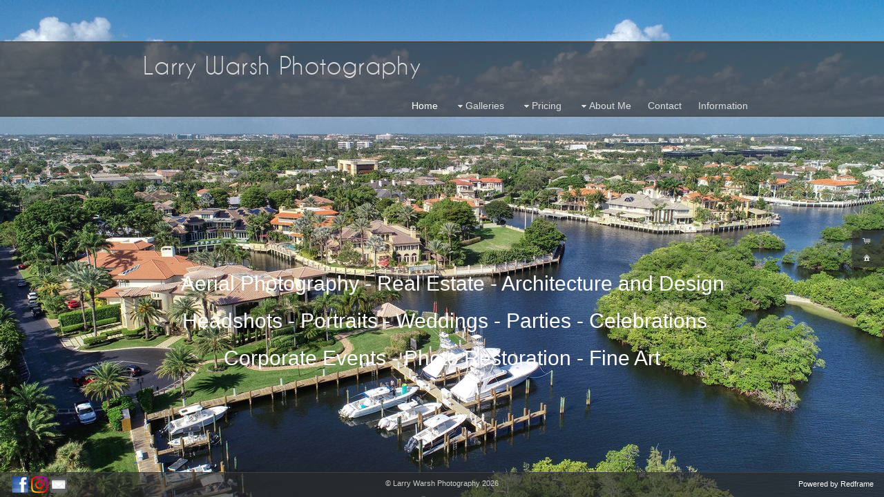

--- FILE ---
content_type: text/html; charset=UTF-8
request_url: https://www.larrywarshphotography.com/
body_size: 68391
content:

<!DOCTYPE html>
<!--[if IE 7]>    <html class="ie7" xmlns="http://www.w3.org/1999/xhtml" xml:lang="en" lang="en"> <![endif]-->
<!--[if IE 8]>    <html class="ie8" xmlns="http://www.w3.org/1999/xhtml" xml:lang="en" lang="en"> <![endif]-->
<!--[if IE 9]>    <html class="ie9" xmlns="http://www.w3.org/1999/xhtml" xml:lang="en" lang="en"> <![endif]-->
<!--[if gt IE 9]><!--> <html class="" xmlns="http://www.w3.org/1999/xhtml" xml:lang="en" lang="en"> <!--<![endif]-->
<head prefix="og: http://ogp.me/ns# fb: http://ogp.me/ns/fb#">




<meta http-equiv="X-UA-Compatible" content="IE=10,chrome=1">
<meta http-equiv="Content-Type" content="text/html; charset=utf-8" />

<meta name="title" content="Larry Warsh Photography - South Florida Event Photographer" />

<meta name="description" content="Professional and experienced mobile photographer offering on location services including Headshots, Weddings and Events, Architecture and Design Photography, Family Portraits and Pets. Nature and Landscape Fine Art Photography for sale" />
<meta name="keywords" content="South Florida Photographer, Architecture and Design Photography, Headshots, Weddings, Fine Art for Sale" /> 
<meta name="resource-type" content="document" />
<meta name="revisit-after" content="30 days" />
<meta name="classification" content="Commercial" />
<meta name="distribution" content="GLOBAL" />
<meta name="doc-class" content="Published" />
<meta name="robots" content="index,follow" />
<meta name="fragment" content="!"> 
<meta name="ehow" content="noclip" /> 

    <meta name = "pinterest" content = "nopin" description = "You can't pin from this website." />

	<meta property="fb:app_id" content="1348782528906263" /> 
	<meta property="og:site_name" content="Larry Warsh Photography" />
	<meta property="og:type" content="website" />
	<meta property="og:url" content="http://Larrywarshphotography.com" />

	<meta property="og:title" content="South Florida Event Photographer" />

    <meta property="og:description" content="Professional and experienced mobile photographer offering on location services including Headshots, Weddings and Events, Architecture and Design Photography, Family Portraits and Pets. Nature and Landscape Fine Art Photography for sale" />

    <meta property="og:image" content="" />

<title>South Florida Event Photographer</title>




<script language="javascript" type="text/javascript" src="/mapV5/includes/inc_js.cfm?a=085015642"></script>


<script language="javascript" type="text/javascript"> 
v5.initCType = "";
v5.initCName = "";
v5.initIName = "";


</script>

<script type="text/javascript">
    
    var _gaq = _gaq || [];
    _gaq.push(['_setAccount', 'UA-71903091-1']);
    _gaq.push(['_trackPageview']);

    (function() {
        var ga = document.createElement('script'); ga.type = 'text/javascript'; ga.async = true;
        ga.src = ('https:' == document.location.protocol ? 'https://ssl' : 'http://www') + '.google-analytics.com/ga.js';
        var s = document.getElementsByTagName('script')[0]; s.parentNode.insertBefore(ga, s);
     })();
</script>

 <script type="text/javascript">
    
    document.onmousedown=disableclick;
    function disableclick(e) { if(typeof(e) == 'undefined' || e.button == 2) { return false; } }
</script>



<link type="text/css" href="/mapV5/css/ui.themes/cool-white/custom.css" rel="stylesheet" />


	<link type="text/css" rel="stylesheet" media="screen" href="/mapV5/v5plugins/plugins.css" />

		<link type="text/css" media="screen" rel="stylesheet" href="/mapV5/_v5/css/cache/1_9_131.css?jsupdate=2-29-16&enableCache=0" />
		<link type="text/css" media="screen" rel="stylesheet" href="/mapV5/_v5/css/getClientCSS.cfm?template=1&theme=9&style=131&jsupdate=2-29-16&enableCache=0" />
    


<!--[if LT IE 9]>
<link type="text/css" href="/mapV5/_v5/css/base/base-ie.css" rel="stylesheet" />
<![endif]-->
<!--[if IE 7]>
<link type="text/css" href="/mapV5/_v5/css/base/base-ie7.css" rel="stylesheet" />
<![endif]-->





<link type="text/css" rel="stylesheet" href="/mapV5/v5widgets/widgets.css" />

<link type="text/css" media="screen" rel="stylesheet" href="/mapV5/v5plugins/showcase/showcase.min.css" />

<!--[if lt IE 9]>
<link type="text/css" media="screen" rel="stylesheet" href="/mapV5/v5plugins/showcase/css/showcase-ie.css" />
<![endif]-->

<script type="text/javascript" src="//ajax.googleapis.com/ajax/libs/jquery/1.8.2/jquery.min.js"></script> 
<script language="javascript" type="text/javascript">
var bkupjQuery = (window.jQuery || document.write('<script src="/mapV5/v5js/jquery/jquery-1.8.2.min.js">\x3C/script>')); 
</script>
<script type="text/javascript" src="//ajax.googleapis.com/ajax/libs/jqueryui/1.9.1/jquery-ui.min.js"></script> 
<script language="javascript" type="text/javascript">
var bkupjQueryUI = (typeof jQuery.ui != 'undefined' || document.write('<script src="/mapV5/v5js/jquery/ui.js/jquery-ui-1.9.1.custom.min.js">\x3C/script>')); 
</script>

   	<script type="text/javascript" src="/mapV5/v5js/combine.cfm?jsupdate=2-29-16&enableCache=0&files=jquery.easing/jquery.easing.min.js,jquery.qtip/jquery.qtip-1.0.0-rc3.min.js,jquery.blockUI.js/blockUI.2.31.min.js,jquery.history1/jquery.history.min.js,jquery.hoverIntent/jquery.hoverIntent.minified.js,jquery.imgCenter/jquery.imgCenter.min.js,jquery.preloader/imagepreloader.min.js,jquery.tools/tools.scrollable.min.js,jquery.tools/tools.scrollable.navigator-1.0.2.js,jquery.jVal/jVal.min.js,jquery.colorbox/colorbox/jquery.ifp3box.1.3.20.js,jquery.colorbox/colorbox/jquery.colorbox.1.3.20.js,jquery.pagination/jquery.pagination.min.js,jquery.rating/jquery.rating.min.js,jquery.validation/validation.min.js,jquery.qtip/jquery.qtip-1.0.0-rc3.min.js,swfobject/swfobject.js,jquery.modernizr/modernizr.custom.min.js,jquery.vegas/jquery.vegas.js"></script>
    
	<script type="text/javascript" src="/mapV5/v5plugins/combine.cfm?jsupdate=2-29-16&enableCache=0&files=f_colors/colors.js,f_pageControl/controller.js,f_hook/hook.js,f_header/header.js,f_footer/footer.js,f_background/background.js,f_galleries/gallery.js,f_pages/page.js,f_popUp/colorbox_v5.js,f_lightbox/lightbox.js,f_signin/signin.js,f_imageNav_v5/IV-nav.js,f_imageNav_v5/IV-keypanel.js,f_messaging/messaging.js,f_search/searchbox.js,f_downloaddock/download_dock.js,f_private/private.js,f_overlay/overlay.js,f_menu/ifp3menu.js,f_share/share.js,f_getQuote/quote.js,f_animation/animation.js,f_largeImageViewer/liv_gallery.js"></script>
	
    <link type="text/css" rel="stylesheet" href="/mapV5/v5widgets/w_button/button.css" />
    
    <script type="text/javascript" src="/mapV5/v5js/jquery.bxSlider/jquery.bxSlider.js"></script>
    
    <script type="text/javascript" src="https://platform.twitter.com/widgets.js"></script>
    

<script type="text/javascript" language="javascript" src="/mapV5/v5widgets/widgets-js.cfm"></script>




		<script language="javascript" type="text/javascript" src="/mapV5/_v5/css/templates/freshstart/js/waipio.js"></script>
    
<script type="text/javascript" language="javascript" src="/mapV5/v5plugins/showcase/showcase.min.js"></script>


<script type="text/javascript" language="javascript"> 

if (typeof(iLog) == 'undefined') { function iLog(message){ if(typeof console == "object"){ console.log(message); } } }
</script> 




<style type="text/css">
    .bkgssFadeOut{
        visibility: hidden;
        opacity: 0;
        transition: visibility 0s 1.5s, opacity 1.5s linear;
    }
</style>


</head>



<body id="body" class="desktop_body native_header Ldubphotography on_init" oncontextmenu="return false">
    
    
     
    
    <div id="body_overlay_wrapper"><!-- START BACKGROUND OVERLAY -->
    
  
        <div id="body_overlay" class="overlay bg_overlay"><img src="/IFP3-Includes/bkgMasters/110/97.jpg" class="scale" style="-moz-opacity: 0.01; -khtml-opacity: 0.01; opacity: 0.01;" /></div>
    
    	<div class="overlay bg_overlay" id="pattern_overlay" style="background: none;"></div>
    
    </div><!-- END BACKGROUND OVERLAY -->
      
    <div id="css_styles"></div> <!-- REALTIME CSS --> 
    
    
<div class="nav" id="header_fixed_ifp3">
	<div id="header_fixed_ifp3_small">
    	<ul id="header_ifp3_small">

		
        <li id="smallButtonCart"><a href="#" title="Shopping Cart" onclick="popBoxCart();"><span class="ui-icon ui-icon-cart"></span></a></li>
        
        <li id="smallButtonSignIn"><a href="#" title="Sign In" onclick="popBoxSignIn();"><span class="ui-icon ui-icon-home"></span></a></li>
        <li id="smallButtonSignOut" style="display: none;"><a href="#" title="Sign Out" onclick="popBoxSignIn();"><span class="ui-icon ui-icon-home"></span></a></li>
        
            <li id="smallButtonPrivate" style="display: none;"><a href="#" id="header_private_menu_link" title="Private"><span class="ui-icon ui-icon-key"></span></a>
            </li>
        
        
        </ul>
    </div>
    
    <div id="header_fixed_ifp3_full">
    <nav><ul id="header_nav1_menu">

    
    <li id="buttonCart" class="ifp3_link"><a href="#" title="Shopping Cart" onclick="popBoxCart();"><span class="ui-icon ui-icon-cart"></span>Cart</a></li>
    
    <li id="buttonSignIn" class="ifp3_link"><a href="#" title="Sign In" onclick="popBoxSignIn();"><span class="ui-icon ui-icon-home"></span>Sign In</a></li>
    <li id="buttonSignOut" class="ifp3_link" style="display: none;"><a href="#" title="Sign Out" onclick="popBoxSignIn();"><span class="ui-icon ui-icon-home"></span>Sign Out</a></li>
    
        <li id="buttonPrivate" class="ifp3_link" style="display: none;"><a href="#" id="header_private_menu_link" title="Private"><span class="ui-icon ui-icon-key"></span>Private</a><div id="header_private_menu" class="drop_left" style="display: none;"></div>
        </li>
    
    
    </ul></nav>
    </div>
</div>

<script language="javascript" type="text/javascript" src="/mapV5/v5plugins/f_header/headers/header_fixed_ifp3.js"></script>

       
    <div id="container"> <!-- START CONTAINER -->
        <div id="inner_container">
            
            <div id="header_wrapper" class="header_wrapper outer_wrapper native"><!-- START HEADER -->
                


<header>
<div class="header header_native native center_wrapper clearfix drop_left ifp3_right logo_left menu_right" id="header">	
    
    
    
    
    <div id="header_logo" class="header_logo logo alignleft clearleft">
    	<a href="#/page/home/">
        
        	<h1 id="header_logo_h1">Larry Warsh Photography</h1>
        
        </a>
    </div> 
    
    
	
    

<div class="nav header_nav drop_left alignright clearright" id="header_nav_menu" style="opacity:0;">
<nav> 
    
    
    <ul class="nav_menu topnav" id="header_nav2_menu">
    
    
            <li class="page"><a href="/page/home/">Home</a></li>
        
            <li class="folder"><a href="#"><span class="ui-icon ui-icon-triangle-1-s menu-icon"></span>Galleries</a>
            <ul class="subnav  graphical_menu">
            
            
            <li class="graphical gallery has_img"><a href="/gallery/homes-architecture-design/">
            <img src="/mapV5/assets/images/temp-gallery.png" width="40" height="40" alt="" class="link_img" style="border: 1px solid transparent;" />
        
        <div class="link_info">
            <div class="link_title">Homes/Architecture/Design</div>
            <div class="link_desc"></div>
        </div>
        </a></li>
    
            <li class="graphical gallery has_img"><a href="/gallery/commercial-real-estate/">
            <img src="/mapV5/assets/images/temp-gallery.png" width="40" height="40" alt="" class="link_img" style="border: 1px solid transparent;" />
        
        <div class="link_info">
            <div class="link_title">Commercial Real Estate</div>
            <div class="link_desc"></div>
        </div>
        </a></li>
    
            <li class="graphical gallery has_img"><a href="/gallery/aerial/">
            <img src="/mapV5/assets/images/temp-gallery.png" width="40" height="40" alt="" class="link_img" style="border: 1px solid transparent;" />
        
        <div class="link_info">
            <div class="link_title">Aerial</div>
            <div class="link_desc"></div>
        </div>
        </a></li>
    
            <li class="graphical gallery has_img"><a href="/gallery/headshots/">
            <img src="https://home.redframe.com/Ldubphotography/iphoto/photos/images4/Jen4%5Fpp.jpg" width="40" height="40" alt="" class="link_img" />
        
        <div class="link_info">
            <div class="link_title">Headshots</div>
            <div class="link_desc">Professional Headshots Realtor Business Actors social media</div>
        </div>
        </a></li>
    
            <li class="graphical gallery has_img"><a href="/gallery/portraits/">
            <img src="https://home.redframe.com/Ldubphotography/iphoto/photos/images4/Vanessa%20and%20Amie.jpg" width="40" height="40" alt="" class="link_img" />
        
        <div class="link_info">
            <div class="link_title">Portraits</div>
            <div class="link_desc"></div>
        </div>
        </a></li>
    
            <li class="graphical gallery has_img"><a href="/gallery/weddings-events/">
            <img src="/mapV5/assets/images/temp-gallery.png" width="40" height="40" alt="" class="link_img" style="border: 1px solid transparent;" />
        
        <div class="link_info">
            <div class="link_title">Weddings & Events</div>
            <div class="link_desc">Professional Wedding Photographer South Florida</div>
        </div>
        </a></li>
    
            <li class="graphical gallery has_img"><a href="/gallery/wildlife-and-nature/">
            <img src="https://home.redframe.com/Ldubphotography/iphoto/photos/images4/great%20blue%20pair.jpg" width="40" height="40" alt="" class="link_img" />
        
        <div class="link_info">
            <div class="link_title">Wildlife and Nature</div>
            <div class="link_desc"></div>
        </div>
        </a></li>
    
            <li class="graphical gallery has_img"><a href="/gallery/pets/">
            <img src="https://home.redframe.com/Ldubphotography/iphoto/photos/images4/gracie.jpg" width="40" height="40" alt="" class="link_img" />
        
        <div class="link_info">
            <div class="link_title">Pets</div>
            <div class="link_desc"></div>
        </div>
        </a></li>
    
            <li class="graphical gallery has_img"><a href="/gallery/product/">
            <img src="https://home.redframe.com/Ldubphotography/iphoto/photos/images4/Hendrix%20vod.jpg" width="40" height="40" alt="" class="link_img" />
        
        <div class="link_info">
            <div class="link_title">Product</div>
            <div class="link_desc"></div>
        </div>
        </a></li>
    
            <li class="graphical gallery has_img"><a href="/gallery/landscapes/">
            <img src="https://home.redframe.com/Ldubphotography/iphoto/photos/images4/Corkscrew%20swamp%20w%2D%2D%2D%2D%2D.jpg" width="40" height="40" alt="" class="link_img" />
        
        <div class="link_info">
            <div class="link_title">Landscapes</div>
            <div class="link_desc"></div>
        </div>
        </a></li>
    
            </ul>
            </li>
        
            <li class="folder"><a href="#"><span class="ui-icon ui-icon-triangle-1-s menu-icon"></span>Pricing</a>
            <ul class="subnav  graphical_menu">
            
            
                        <li class="page"><a href="/page/real-estate-pricing/">Real Estate Pricing</a></li>
                    
                        <li class="page"><a href="/page/aerial-pricing/">Aerial Pricing</a></li>
                    
                        <li class="page"><a href="/page/headshot-pricing/">Headshot Pricing</a></li>
                    
                        <li class="page"><a href="/page/wedding-pricing/">Wedding Pricing</a></li>
                    
            </ul>
            </li>
        
            <li class="folder"><a href="#"><span class="ui-icon ui-icon-triangle-1-s menu-icon"></span>About Me</a>
            <ul class="subnav  graphical_menu">
            
            
                        <li class="page"><a href="/page/about-me/">About Me</a></li>
                    
                        <li class="page"><a href="/page/testimonials/">Testimonials</a></li>
                    
            </ul>
            </li>
        
            <li class="page"><a href="/page/contact/">Contact</a></li>
        
            <li class="page"><a href="/page/information/"> Information</a></li>
        
    </ul>
    
     </nav>
</div>

<script type="text/javascript">
var menuAnim = 'slide';
</script>

    
    
</div>
</header>



            </div> <!-- END HEADER -->
                                  
            <div id="gallery_wrapper" class="gallery_wrapper outer_wrapper">
                
            </div><!-- GALLERY dynamically loads in -->
                   
            <div id="m_f_wrapper">  <!-- START MAIN/FOOTER -->
                <div id="main_wrapper" class="main_wrapper outer_wrapper">
                  
                </div><!-- MAIN dynamically loads in -->
                                           
                <div id="footer_wrapper" class="footer_wrapper outer_wrapper">  <!-- START FOOTER -->
                    

<footer>
<div class="center_wrapper clearfix" id="footer">	

	
    
    
    
  	<div id="footer_basic" class="full clearfix">
    
        
        <div id="footer_social">
        	
            <a href="http://facebook.com/pages/Larry-Warsh-Photography/201184152224" target="_blank" title="Facebook"><img src="/mapV5/assets/social/new-facebook24.png" alt="Facebook" width="24" height="24" border="0" /></a>
            
            <a href="http://instagram.com/Larrywarshphotography" target="_blank" title="Instagram"><img src="/mapV5/assets/social/instagram-24.png" alt="Instagram" width="24" height="24" border="0" /></a>
            
             <a href="#/page/contact/" title="Contact Us"><img src="/mapV5/assets/social/new-email24.png" alt="Contact Us" width="24" height="24" border="0" /></a>
             
        </div>
        
            	
		        <div id="footer_copyright">
					<a href="http://www.redframe.com" target="_blank">Powered by Redframe</a> 
					
					
				</div>
				<div class="clearfix" id="footer_ifp3">
					<span style="font-family:Verdana, Geneva, sans-serif">&copy;</span> Larry Warsh Photography 2026
				</div>
        
        
	</div>
</div>
</footer>



<script language="javascript" type="text/javascript">
$(document).ready(function() {
	$('#m_f_wrapper').css({opacity: 0.1}).show();
	$('body').trigger('endFooterLayout');
	$('#m_f_wrapper').css({opacity: 0.0}).hide();
	
});
</script>


                </div><!-- END FOOTER -->        
            </div><!-- END MAIN/FOOTER -->      
        
        </div><!--End inner_container-->        
    </div><!--End container-->  
    
    <div id="core_plugin_wrapper"><!-- START CORE PLUGINS -->
        <link type="text/css" rel="stylesheet" href="/mapV5/v5plugins/f_imageNav_v5/IV-nav.css" />



<div id="IVpanel">
	
    <div id="imageNavbuttons" class="imageNav-toolbar ui-widget-header">
    	
    
        
        <div class="imageNav-buttonset">
            <span>
                <button class="IVNavButtons" id="IVback" title="Previous Image">back</button>                
                <button class="IVNavButtons" id="IVplay" title="Play Slideshow">play</button>
                <button class="IVNavButtons" id="IVforward" title="Next Image">forward</button>
            </span>
            
            <span id="imageMenuSpan" class="imageMenu-subMenu">
                <button class="IVNavButtons IVNavMenuButtons" id="button-imageMenu" title="Title and Caption Options">Options</button>
                <div class="subIVMenu ui-widget-content" id="IVOptions">
                    <ul>
                        <li><a id="IVImageNameButton" href="#">Show Image Name</a></li>
                        <li><a id="IVImageCaptionButton" href="#">Show Caption</a></li>
                    </ul>
                </div>
    
        	</span>
    
            <span id="shareMenuSpan">
                <button class="IVNavButtons" id="button-share" title="Share This Image">Share</button>
                
        	</span>
    
            <span id="IVradio1">
                <input type="radio" id="radioComm" name="radio" title="User Comments" /><label for="radioComm"><span class="ui-icon ui-icon-comment alignleft"></span>Comments</label>
                <input type="radio" id="radioInfo" name="radio" title="Image Information" /><label for="radioInfo"><span class="ui-icon ui-icon-info alignleft"></span>Info</label>
                <input type="radio" id="radioKey" name="radio" title="Image Keywords" /><label for="radioKey"><span class="ui-icon ui-icon-tag alignleft"></span>Keywords</label>
                
            </span>
            
            <span>
                <button class="IVNavButtons" id="button-addToLightbox" title="Add Image To Favorites">Favorites</button>
                <button class="IVNavButtons" id="button-buy" title="Add Image to Cart" style="font-weight:bold;">Buy Now</button>
                <button class="IVNavButtons" id="button-quote" title="Request Quote or Make Inquiry" style="font-weight:bold;">Get Quote</button>
            </span>
        </div>
        
    </div>
       
    
</div>

<link type="text/css" rel="stylesheet" href="/mapV5/v5plugins/f_imageNav_v5/IV-keypanel.css" /> 

<!--[if IE 7]>
<style type="text/css"> 
  .eachCommentWrapper { width: 290px; } 
</style>
<![endif]-->



 

    
					
    <div id="comInfoKey_holder" style="display:none;">
        
        <div id="comInfoKeyTabs">
            <ul id="title33">
                <li><a class="IVtabs" id="tabs1" href="#tabs-1"><span>Comments</span></a></li>
                <li><a class="IVtabs" id="tabs2" href="#tabs-2"><span>Info</span></a></li>
                <li><a class="IVtabs" id="tabs3" href="#tabs-3"><span>Keywords</span></a></li>
            </ul>
            <div id="tabs-1">
                <div id="tabs1-pane" class="keyPanel-pane" style="width:313px;" >

					
                    <div id="comment_pagination" style="display:none"></div>
                    
                    <div style="padding:2px;"></div>
                        
					
                    <div style="position:relative; padding-bottom:8px;">
                        <button id="bt_addNewComment" class="buttonFix" >&nbsp;Add New Comment</button>
                        <div id="commentsAllStar"><img id='starpng1' src='/mapV5/v5plugins/images/stars/star-5-0.png' /></div>
                   </div>
           
                    <div id="addCommentContainer" style="margin-top:1px; position:relative; display:none">
                        <form id="formIV1" action="" method="post">
                        	 <div id="newCommentTitle" class="ui-widget-header">New Comment:</div>
                                 <div id="commentForm">
                                <label class="IVCommentTitle" for="IVInputName">Your Name/Alias:</label>
                                <div class="inputDiv" ><input class="SIfield" type="text" name="IVInputName" id="IVInputName" value="" size="24" onkeyup="javascript:charCheck(this, alphaHumanNames);" onpaste="javascript:charCheck(this, alphaHumanNames);" jVal="{valid:function (val) { if (val.length < 1) return 'Please enter your name'; else return ''; }}"></div>
    
                                <label class="IVCommentTitle" for="IVInputURL">Website Address:</label>
                                <div class="inputDiv" style=""> <input class="SIfield" type="text" name="IVInputURL" id="IVInputURL" value="http://" size="33"  onkeyup="javascript:charCheck(this, safeUrls);" onpaste="javascript:charCheck(this, safeUrls);" /></div>
                               
                                <label class="IVCommentTitle" for="IVInputComment">Add Your Comment:</label>
                                <div class="inputDiv" ><textarea name="IVInputComment" cols="42" rows="3" class="SIfield" id="IVInputComment"   onkeyup="javascript:charCheck(this, safeCharacters1);" onpaste="javascript:charCheck(this, safeCharacters1);" jVal="{valid:function (val) { if (val.length < 1) return 'Please enter your comment'; else return ''; }}"></textarea></div>
                                                
                                <div id="starCombo" >
                                
                                <input name="IVStar" type="radio" class="IVStar" value="1" />
                                <input name="IVStar" type="radio" class="IVStar" value="2" />
                                <input name="IVStar" type="radio" class="IVStar" value="3" />
                                <input name="IVStar" type="radio" class="IVStar" value="4" />
                                <input name="IVStar" type="radio" class="IVStar" value="5" />
                                <input id="IVStarRating" type="hidden" value="0" />
                                </div>
                            </div>
                        </form>
                        <div style="padding:5px;">
                         <button id="bt_addComment" class="buttonFix">&nbsp;Add Comment</button>	 <button id="bt_addCommentCancel" class="buttonFix">Cancel</button>	
                        </div>
                                        
                     </div>
                     
                                                            
                     
                    <div id="commentResults" style="display:none; overflow:auto; position:relative;"> </div>
                                
                                
                     </div>
                        
                    </div>
                <div id="tabs-2">
                        <div id="tabs2-pane" class="keyPanel-pane" style="width:290px;">
                           <p></p>
                         </div>
                </div>
                <div id="tabs-3">
                        <div id="tabs3-pane" class="keyPanel-pane" style="width:250px;">
                            <div id="keywordResults" style="overflow:auto; position:relative;"> </div>
                        </div>
                </div>
        </div>
        
    </div>


<style>
		
	.ifp3WidgetTopCenter2{height:25px; background:url(/mapV5/v5js/ifp3.widgets/css/images/ifp3.widgets/border1.png) 0 -50px repeat-x;}
	.ifp3WidgetIE .ifp3WidgetTopCenter2{background:transparent; filter: progid:DXImageTransform.Microsoft.AlphaImageLoader(src=/mapV5/v5js/ifp3.widgets/css/images/ifp3.widgets/internet_explorer/borderTopCenter.png, sizingMethod='scale');}	
    </style>
    
    
<!--[if lt IE 8]>
 	<style type="text/css"> 
        #LBarea button.browse {  margin:8px 5px; }
        .navi { margin-left: 0px; }
    </style>
<![endif]--> 
<!--[if lt IE 7]>
 	<style type="text/css"> 
        #LBarea .navi a {background:transparent; 0 0 no-repeat; filter: progid:DXImageTransform.Microsoft.AlphaImageLoader(src=../v5js/jquery.tools/css/images/navigator.png, sizingMethod='scale');}
    </style>
<![endif]--> 
    
<!--[if lt IE 7]>
 	<style type="text/css"> 
    	.ifp3WidgetTopCenter2{background:transparent; filter: progid:DXImageTransform.Microsoft.AlphaImageLoader(src=/mapV5/v5js/ifp3.widgets/css/images/ifp3.widgets/internet_explorer/borderTopCenter.png, sizingMethod='scale');}
    </style>
<![endif]--> 

<div id="LBpanel">
        <div id="LB_shadow" class="ifp3WidgetTopCenter2" style="width: 100%; display:none;"></div>
        <div id="LBpanel_content" class="ui-widget-content">
            <div class="content clearfix">
            <div id="LBarea"></div>  
            </div>
        </div> 
      <!-- /login -->	
    </div> 
    
    
<link href="/mapV5/v5plugins/f_signin/signin.css" rel="stylesheet" />

   
<div id="signInWrapper">
    <div id="signInContainer">
   
	
    <div id="SIsignOut" class="ui-widget-content" style="display:none; border:none;"> 
        <div style="text-align: center">
            
            <div id="currentAccountMsg" style="display:none;">
                <b>Sign out of current account?</b><br />
                <i>You're signed in as <b><span class="signout_name"></span></b>. To view this Gallery you must sign out. Please click the Sign Out button. Then refresh the page to sign into this gallery.</i>
            </div>

            <div id="signOutMsg">
                <b>Are you sure you want to Sign Out?</b><br />
                <i>You are signed in as <b><span class="signout_name"></span></b></i>
            </div>

            <div class="SIcontent">
            <p style="text-align: center;"><button id="bt_signOutCancel" class="buttonFix">Cancel</button><button id="bt_signOut" class="buttonFix">Sign Out</button></p>
            <span style="font-size: 12px; padding-left: 10px;"><a id="SIwhy2" class="SIwhy" href="#"><div class="ui-state-default  ui-corner-all alignleft"><span class="ui-icon ui-icon-help"></span></div>Why should I sign out?</a></span>
            <div style="padding:5px;"></div>
            </div>
            <div id="SIhidden2" style="display:none;">
                By signing out you will keep others on this computer from viewing your <b>Favorites</b>, <b>Private Galleries</b>, and any other <b>Personal Settings</b> you may have specific to this site.
            </div>
        </div>
    </div>
    
    
   
        
	
    <div id="signInTabs" style="display:none;">
    	
        <ul id="title33">
            <li><a class="SItabs" id="SITabs1" href="#SITabs-1">Sign In</a></li>
            <li><a class="SItabs" id="SITabs2" href="#SITabs-2">Register</a></li>
            <li><a class="SItabs" id="SITabs3" href="#SITabs-3">Forgot Your Password?</a></li>
        </ul>
        
        
        
        <div id="SITabs-1">
            <div>
                <div id="SItabs1-pane">
                	<div id="formSI1">
                    
             		  <div style="margin:0px; text-align:center;">
						  
						  <div id="mustSignInMsg" class="SIcontentHeaderMsg">
						  	<em>You must sign in to view this gallery</em>
						  </div>
						  
						  
                          <div class="SIheader" id="memberSignInMsg">Member Sign In</div>
                          <div class="SIcontent">
                          	<label class="SItitle" for="SIuser">Email/Username:</label>
                            <div class="inputDiv" style=""> <input class="SIfield" type="email" name="SIuser" id="SIuser" value="" size="33" onkeyup="javascript:charCheck(this, usernames);" onpaste="javascript:charCheck(this, usernames);"
                            	jVal="{valid:function (val) { if (val.length < 3) return 'Username must be at least 3 characters'; else return ''; }}"></div>
                                
                            
                            <label class="SItitle" for="SIpwd">Password:</label>
                            <div class="inputDiv" ><input class="SIfield" type="password" name="SIpwd" id="SIpwd" value="" size="33" 
                            	jVal="{valid:function (val) { if (val.length < 2) return 'Password must be at least 2 characters'; else return ''; }}"></div>
                            
                            <div style="padding:5px;"></div>
                            <div style="text-align:center;"><button id="bt_signInCancel" class="buttonFix">Cancel</button><button id="bt_signIn" class="buttonFix">Sign In</button></div>
                            <div style="padding:5px;"></div>
                            <span style="padding-left:10px;"><a id="SIwhy" class="SIwhy" href="#"><div class="ui-state-default  ui-corner-all alignleft"><span class="ui-icon ui-icon-help"></span></div>Why should I sign in?</a></span>
                            <div style="padding:5px;"></div>
                          </div>
                          
                          <div id="SIhidden1" style="display:none;">
                          	To access all the site features, view private galleries or re-visit previously saved favorites, please use the sign in area above. 
                            If this is your first time here please click on the register tab above to create an account.
                            <br /><i><b>Note:</b> Your username is typically your email</i>
                          </div>
                      </div>
						</div>
                    
              </div>
          </div>
        </div>
        


        <div id="SITabs-2">
            <div>
                <div id="SItabs2-pane">
         			<div style="margin:0px; text-align:center;">
                    	<div class="SIheader">Registration Form</div>
                        <div class="SIcontent">
                            <div style="margin-bottom:15px;">
                              Register a <b>free account</b> to access all the site features, view private galleries and save favorite images.
                            </div>
                       		<div id="formSI2">
                            <label class="SItitle" for="SIregEmail">Email:</label>
                            <div class="inputDiv2" style=""> <input class="SIfield" type="email" name="SIregEmail" id="SIregEmail" value="" size="26" onkeyup="javascript:charCheck(this, emails1);" onpaste="javascript:charCheck(this, emails1);" jVal="{valid:/^[a-zA-Z0-9._\-']+@[a-zA-Z0-9.-]+\.[a-zA-Z]{2,4}$/, message:'Please enter your email'}"></div>
                          
                            
                            <label class="SItitle" for="SIregFN">First Name:</label>
                            <div class="inputDiv2" ><input class="SIfield" type="text" name="SIregFN" id="SIregFN" value="" size="26" onkeyup="javascript:charCheck(this, alphaHumanNames);" onpaste="javascript:charCheck(this, alphaHumanNames);" jVal="{valid:function (val) { if (val.length < 1) return 'Invalid First Name'; else return ''; }}"></div>
                            
                            <label class="SItitle" for="SIregLN">Last Name:</label>
                            <div class="inputDiv2"><input class="SIfield" type="text" name="SIregLN" id="SIregLN" value="" size="26" onkeyup="javascript:charCheck(this, alphaHumanNames);" onpaste="javascript:charCheck(this, alphaHumanNames);"
                            	jVal="{valid:function (val) { if (val.length < 1) return 'Please enter your last name'; else return ''; }}"></div>
                                
                                <label class="SItitle" for="SIregPwd">Password:</label>
                            <div class="inputDiv2" ><input class="SIfield" type="password" name="SIregPwd" id="SIregPwd" value="" size="26" onkeyup="javascript:charCheck(this, passwords);" onpaste="javascript:charCheck(this, passwords);"
                            	jVal="{valid:function (val) { if (val.length < 3) return false; else return true; }, message:'Enter a longer password'}"></div>
                            
                            <label class="SItitle" for="SIregPwd2" style="line-height: 10px;">Password:<br /><small>(again)</small></label>
                            <div class="inputDiv2" ><input class="SIfield" type="password" name="SIregPwd2" id="SIregPwd2" value="" size="26" onkeyup="javascript:charCheck(this, passwords);" onpaste="javascript:charCheck(this, passwords);" jVal="{valid:function (val) { if ( val != eval('$(\'#SIregPwd\').val()') ) return false; else return true; }, message:'Passwords do not match'}"></div>
                            
                            <label class="SItitle" for="SIregClue" style="line-height: 10px;">City of Birth:<br /><small>(for password recovery)</small></label>
                            <div class="inputDiv2" ><input class="SIfield" type="text" name="SIregClue" id="SIregClue" value="" size="26" onkeyup="javascript:charCheck(this, alphasOnlyDotDash);" onpaste="javascript:charCheck(this, alphasOnlyDotDash);" jVal="{valid:function (val) { if (val.length < 3) return 'Try a longer word'; else return ''; }}"></div>
    
                            <label class="SItitle" for="SIregComment">Event/Comment:</label><br />
                            <div class="inputDiv2" ><textarea name="SIregComment" cols="26" rows="3" class="SIfield" id="SIregComment" onkeyup="javascript:charCheck(this, safeCharacters1);" onpaste="javascript:charCheck(this, safeCharacters1);"></textarea>
                             </div>
                            
                            <div style="padding:5px;"></div>
                            <div><button id="bt_SIRegCancel" class="buttonFix">Cancel</button><button id="bt_SIRegister" class="buttonFix">Register</button></div>
							</div>
                      	</div>
                 	</div>  
                 </div>
            </div>
        </div>
	
        
        
        
        <div id="SITabs-3">
            <div>
                <div id="SItabs3-pane">
                
                    <div style="margin:0px; text-align:center;">
                        <div class="SIheader">Recover Your Password</div>
                        <div class="SIcontent">
                            <div style="margin-bottom:15px; font-size: 0.9em;">
                            Forgot your Password? No need to register all over again. Just fill in the fields below and we will have an email with your password on its way to you in a few moments.
                            </div>
                            <div id="formSI3">
                                <label class="SItitle" for="SIrecoverEmail">Email Address:</label>
                                <div class="inputDiv"><input class="SIfield" type="text" name="SIrecoverEmail" id="SIrecoverEmail" value="" size="33" 
                                onkeyup="javascript:charCheck(this, emails1);" onpaste="javascript:charCheck(this, emails1);"
                                jVal="{valid:/^[a-zA-Z0-9._%+-#^=!?']+@[a-zA-Z0-9.-]+\.[a-zA-Z]{2,4}$/, message:'Email Address is not valid'}"></div>
                                
                                <label class="SItitle" for="SIrecoverClue">City of Birth:</label>
                                <div class="inputDiv"><input class="SIfield" type="text" name="SIrecoverClue" id="SIrecoverClue" value="" size="33"
                                 onkeyup="javascript:charCheck(this, alphasOnlyDotDash);" onpaste="javascript:charCheck(this, alphasOnlyDotDash);"
                                jVal="{valid:function (val) { if (val.length < 3) return 'Try a longer word'; else return ''; }}"></div>
                                
                                <div style="padding:5px;"></div>
                                <button id="bt_SIPass" class="buttonFix">Submit</button>
                                <div style="padding:5px;"></div>
                            </div>
                        </div>
                    </div>
                
                </div>
            </div>
        </div>
		
        
	
    </div>
    
	
  </div>
</div> 
<div id="loadingMsg" class="loadingMsg" style="display: block; position: fixed; top: 5px; right: 5px; width: 100px; height: 16px; font-size: 14px; line-height: 16px; background: #ccc; color: #333; border: 1px solid #7a7a7a; -moz-border-radius: 3px; -webkit-border-radius: 3px; border-radius: 3px; -moz-box-shadow: 0px 0px 3px 3px rgba(0, 0, 0, 0.3); -webkit-box-shadow: 0px 0px 3px 3px rgba(0, 0, 0, 0.3); box-shadow: 0px 0px 3px 3px rgba(0, 0, 0, 0.3); z-index: 9999999999999; padding: 3px;"><img src="/mapV5/assets/images/preloader_16.gif" border="0" width="16" height="16" alt="" style="margin: 0px 6px 0px 3px;" />Loading...</div> 
<div id="loadingBar" style="display: none; position: absolute; left: 0px; bottom: 0px; width: 100%; height: 8px; background: #000; opacity: 0.2; filter: alpha(opacity=20); -webkit-opacity: 0.2; -moz-opacity: 0.2; z-index: 9999999"><div id="loadingBar_perc" style="display: block; position: absolute; left: 0px; top: 0px; width: 0; height: 8px; background: #fff;"></div></div> 

<link type="text/css" rel="stylesheet" href="/mapV5/v5plugins/f_search/searchbox.css" />

    

<div style='display:none'>
    <div align="center" id='searchbox_div' class="ui-widget-content">
    	<div class="searchTitle">Enter your search terms below.</div>
        <div class="inputDiv"><input class="field" type="text" name="input_search" id="input_search" value="" size="24" onkeyup="javascript:charCheck(this, safeKeywordsNoComma);" onpaste="javascript:charCheck(this, safeKeywordsNoComma);" /><button class="buttonFix" id="bt_searchNow" >Search</button></div>   
    </div>
</div>


<link type="text/css" rel="stylesheet" href="/mapV5/v5plugins/f_downloaddock/download_dock.css" />




<div id="download_dock" style="display: none;">
    <div id="download_dock_div" class="ui-widget-content">
    	 <div id="download_dock_header" class="ui-widget-header">Download Dock</div>
    
        <div id="download_dock_msg">
        <P ALIGN="LEFT"></P><P ALIGN="LEFT"></P><P ALIGN="LEFT"></P><P ALIGN="LEFT">Welcome to the Download Dock. If you have an image key number, please enter it and click submit. You will then be able to download the image.</P><P ALIGN="LEFT"></P><P ALIGN="LEFT">If you do not have an Image Key Number and would like to purchase an image, please do so or contact me with any questions.</P><P ALIGN="LEFT"></P><P ALIGN="LEFT"></P>


        </div>
        
        <div id="download_dock_success" style="padding: 2px; display: none;">
        <div id="download_dock_success_msg" style="margin-bottom: 2px;">
        <p><span class="ui-icon ui-icon-circle-check" style="float: left; width: 16px; height: 16px; margin: 2px 10px 2px 2px;"></span>Thank you! Your Image Key Number was <b>succesfully authenticated</b>.</p>
        </div>
        
		<a href="#" id="download_link" class="button" style="font-size: 18px;">Download File</a>
		
        </div>
        
         <div id="download_dock_error" style="padding: 2px; display: none;">
        <p><span class="ui-icon ui-icon-circle-close" style="float: left; width: 16px; height: 16px; margin: 2px 10px 2px 2px;"></span>Sorry, that Image Key Number was not recognized. Please try again.</p>
        </div>
        
        
        <div id="download_dock_input">
        <input type="text" size="36" id="download_dock_code" onkeyup="javascript:charCheck(this, alphaNums2);" onpaste="javascript:charCheck(this, alphaNums2);" />
        <button type="submit" value="Submit Code" id="download_dock_submit">Submit Code</button>
        </div>
        
        <div id="download_dock_why">
        	<a id="DDwhy" class="" href="#"><div class="ui-state-default  ui-corner-all alignleft"><span class="ui-icon ui-icon-help"></span></div>What is this?</a>
            <div style="padding:5px;"></div>
            </div>
            <div id="DDhidden" style="display:none;">
                The <b>Download Dock</b> lets you download images you've purchased from this site. Enter the <b>Download Key</b> you received with your purchase to start the download.<br /><br />
                If need a Download Key, experience problems with the Download Dock, or have any questions, please <a href="" id="dd_contact">contact us</a>.
                 <p id="downloadIP" style="display:none;">172.31.3.26</p>
            </div>
    	</div>
</div>



<div id="quote-box-wrapper" style="display: none;">
	<div id="quote-box" align="center">
		<div id="quote-box-inner">
            <div align="center" class="quote-box-header"> 
                <h3 class="ui-widget-header">
                    <span id="quote-header-title">
                    
                        Inquiry Form
                    
                    </span>
                    <br />
                    <small>Larry Warsh Photography</small>
                </h3>
					
			
               <div class="ui-widget-content"> 
                   <div class="quote-row"><p>Please use the form below to request a quote or make an inquiry.</p></div>
                   
                   <div class="quote-row">    
                      <label><span><strong>Name:*</strong></span></label>
                        <span> <input name="Name" type="text" size="38" value="" onKeyUp="javascript:charCheck(this, alphaHumanNames);" onpaste="javascript:charCheck(this, alphaHumanNames);" /></span>
                   </div>
                    <div class="quote-row">
                        <label><strong>Email:*</strong></label> 
                        
                        <span>
                        
                        <input name="Email" type="text" size="38" value="" onKeyUp="javascript:charCheck(this, emails1);" onpaste="javascript:charCheck(this, emails1);" />
                        </span>
                    </div>
                    
                    <div class="quote-row">
                        <label><strong>Telephone:</strong></label>
                        <span>
                        <input name="Telephone" type="text" size="38" onKeyUp="javascript:charCheck(this, phoneNumber);" onpaste="javascript:charCheck(this, phoneNumber);" />
                        </span>
                    </div>
                    <div class="quote-row"><label><span><strong>Project Name:</strong></span></label></div>
                    <div class="quote-row">
                      <span>
                        <input name="Project" type="text" size="38" value="" onKeyUp="javascript:charCheck(this, safeCharacters1);" onpaste="javascript:charCheck(this, safeCharacters1);" />
                      </span>
                    </div>
              
                   <div class="quote-row"><label class="full_label"><span><strong>Subject/Image Number(s):*</strong></span></label></div>
                   <div class="quote-row">
                        <span>
                        <textarea name="Subject" cols="50" rows="2"  required="yes" message="Please indicate the image(s) your are interested in" onKeyUp="javascript:charCheck(this, safeCharacters1);" onpaste="javascript:charCheck(this, safeCharacters1);"></textarea>
                        </span>
                    </div>
                    
                    <div class="quote-row"><label class="full_label"><span><strong>Comments/Intended Use:</strong></span></label></div>
                    <div class="quote-row">
                        <span>
                        <textarea name="Comments" cols="50" rows="5"  required="yes" message="Please provide some information on your intended use" onKeyUp="javascript:charCheck(this, safeCharacters1);" onpaste="javascript:charCheck(this, safeCharacters1);"></textarea>
                        </span>
                    </div>
                    
                    <div align="center" style="padding: 5px 0px;"> 
                          <input id="submit_quote" type="submit" name="Submit" class="keyButton" value="Send My Inquiry" />
                          <div id="message_status"></div>
                    </div>
            	</div>
            </div>       
      	</div>
	</div>
</div>



<link rel="stylesheet" href="/mapV5/v5plugins/f_rClickMenu/rClickMenu.css" type="text/css" />



	
<script>
rMenuEnabled = false;
$.fn.rClickMenu = function() { }
</script>

<link rel="stylesheet" href="/mapV5/v5plugins/f_largeImageViewer/liv_gallery.css" />

<!--[if lt IE 9]> 
<style>
#mobile_gallery_title_tab {
	position:relative;
	float:left;
}
</style>
<![endif]-->



<div id="mobile_gallery_wrapper" class="not_mobile">
    <div id="mobile_gallery_overlay"></div>
    <div id="mobile_gallery_loading"></div>
    
    <div id="mobile_gallery_container">
    	<div id="mobile_gallery_big_container">
        	
        </div>
        
        <div id="mobile_gallery_prev" class="mobile_gallery_button"></div>
      <div id="mobile_gallery_next" class="mobile_gallery_button"></div>
        <div id="mobile_gallery_btns">
   	    <div id="mobile_gallery_cart_btn" class="MG_btn" data-qtip="Add To Cart"><div id="MG_cart_btn_bkg"></div><div id="MG_cart_btn_label"></div></div>
            <div id="mobile_gallery_play" class="MG_btn" data-qtip="Play"></div>
            <div id="mobile_gallery_info_btn_wrapper">
                <div id="mobile_gallery_info_btn" class="MG_btn" data-qtip="More Info"></div>
                <div id="mobile_gallery_info_slider">
                    <div id="mobile_gallery_comments_btn" class="MG_btn" data-qtip="Comments"></div>
                    <div id="mobile_gallery_keywords_btn" class="MG_btn" data-qtip="Keywords"></div>
                    <div id="mobile_gallery_favorites_btn" class="MG_btn" data-qtip="Favorites"></div>
                    <div id="mobile_gallery_share_btn" class="MG_btn" data-qtip="Share"></div>
                    <div id="mobile_gallery_gallery_btn" class="MG_btn" data-qtip="Gallery"></div>
                </div>
             </div>
        </div>
        
        <div id="mobile_gallery_close" class="mobile_gallery_button" data-qtip="Close Gallery"></div>
        
    <div id="mobile_gallery_pagination" class="mobile_gallery_button"><select></select></div>
        
        <div id="mobile_gallery_info" class="mobile_gallery_button">
          <h3 id="mobile_gallery_info_tab"><span class="MG_info_tab_label">image info</span></h3>
        </div>
        
        <div id="mobile_gallery_title" class="mobile_gallery_button">
        	
   	    <div id="mobile_gallery_thumbnails_top"></div>
            <div id="mobile_gallery_thumbnails_bottom">
				
				<div id="mobile_gallery_thumbnails_slider"><div id="MG_slider"></div></div>
                <div id="mobile_gallery_thumbnail_wrapper">
                  
                </div>
            </div>
           
            <h3 id="mobile_gallery_title_tab"><span class="MG_title_tab_icon RFadminBase">.</span><span class="MG_title_tab_label">gallery title</span></h3>
        
        </div>
    </div>
</div>
<div id="nullElement" style="display:none !important;"></div>

<script type="text/javascript">
v5.Gallery.gallery_big_wrapper = $('#nullElement');
v5.Gallery.gallery_thumb_wrapper = $('#nullElement');
v5.Gallery.gallery_thumb_container = $('#nullElement');
v5.Gallery.gallery_pagination = $('#nullElement');
urlVar = new Object();

	urlVar.easing = '';

	urlVar.easDuration = 0;

</script>

<!-- add RFadminBase font --->

<style type="text/css">
@font-face {
	font-family: 'RFadminBase';
	src: url('/mapV5/fonts/RFadminBase/RFadminBase.eot');
}
@font-face {
	font-family: 'RFadminBase';
	src: url([data-uri]) format('svg'),
		 url([data-uri]) format('woff');
	font-weight: normal;
	font-style: normal;
}


[data-icon]:before {
	font-family: 'RFadminBase';
	content: attr(data-icon);
	speak: none;
}


[class^="icon-"]:before, [class*=" icon-"]:before {
	font-family: 'RFadminBase';
	font-style: normal;
	speak: none;
}
.icon-newspaper:before {
	content: "\21";
}
.icon-mail:before {
	content: "\22";
}
.icon-support:before {
	content: "\23";
}
.icon-question:before {
	content: "\24";
}
.icon-help:before {
	content: "\25";
}
.icon-help-2:before {
	content: "\26";
}
.icon-search:before {
	content: "\27";
}
.icon-search-2:before {
	content: "\28";
}
.icon-search-3:before {
	content: "\29";
}
.icon-camera:before {
	content: "\2a";
}
.icon-images:before {
	content: "\2b";
}
.icon-camera-2:before {
	content: "\2c";
}
.icon-picture:before {
	content: "\2d";
}
.icon-pictures:before {
	content: "\2e";
}
.icon-picture-2:before {
	content: "\2f";
}
.icon-cloud-ul:before {
	content: "\30";
}
.icon-upload:before {
	content: "\31";
}
.icon-upload-2:before {
	content: "\32";
}
.icon-upload-3:before {
	content: "\33";
}
.icon-cloud-upload:before {
	content: "\34";
}
.icon-arrow-up:before {
	content: "\35";
}
.icon-arrow-up-2:before {
	content: "\36";
}
.icon-pencil:before {
	content: "\37";
}
.icon-pencil-2:before {
	content: "\38";
}
.icon-pencil-3:before {
	content: "\39";
}
.icon-list:before {
	content: "\3a";
}
.icon-list-2:before {
	content: "\3b";
}
.icon-film:before {
	content: "\3c";
}
.icon-movie:before {
	content: "\3d";
}
.icon-info:before {
	content: "\3e";
}
.icon-info-2:before {
	content: "\3f";
}
.icon-info-3:before {
	content: "\40";
}
.icon-chat:before {
	content: "\41";
}
.icon-comments:before {
	content: "\42";
}
.icon-cart:before {
	content: "\43";
}
.icon-cart-2:before {
	content: "\44";
}
.icon-eye:before {
	content: "\45";
}
.icon-eye-2:before {
	content: "\46";
}
.icon-views:before {
	content: "\47";
}
.icon-leaf:before {
	content: "\48";
}
.icon-cog:before {
	content: "\49";
}
.icon-equalizer:before {
	content: "\4a";
}
.icon-cog-2:before {
	content: "\4b";
}
.icon-equalizer-2:before {
	content: "\4c";
}
.icon-music:before {
	content: "\4d";
}
.icon-headset:before {
	content: "\4e";
}
.icon-mobile:before {
	content: "\4f";
}
.icon-binocular:before {
	content: "\50";
}
.icon-users:before {
	content: "\51";
}
.icon-user:before {
	content: "\52";
}
.icon-users-2:before {
	content: "\53";
}
.icon-transfer:before {
	content: "\54";
}
.icon-loop-alt4:before {
	content: "\55";
}
.icon-out:before {
	content: "\56";
}
.icon-comment:before {
	content: "\57";
}
.icon-tools:before {
	content: "\58";
}
.icon-stats-up:before {
	content: "\59";
}
.icon-stats:before {
	content: "\5a";
}
.icon-monitor:before {
	content: "\5b";
}
.icon-screen:before {
	content: "\5c";
}
.icon-frame:before {
	content: "\5d";
}
.icon-home:before {
	content: "\5e";
}
.icon-home-2:before {
	content: "\5f";
}
.icon-network:before {
	content: "\60";
}
.icon-new:before {
	content: "\61";
}
.icon-copy:before {
	content: "\62";
}
.icon-copy-2:before {
	content: "\63";
}
.icon-desktop:before {
	content: "\64";
}
.icon-construction:before {
	content: "\65";
}
.icon-coins:before {
	content: "\66";
}
.icon-key:before {
	content: "\67";
}
.icon-vcard:before {
	content: "\68";
}
.icon-document:before {
	content: "\69";
}
.icon-documents:before {
	content: "\6a";
}
.icon-publish:before {
	content: "\6b";
}
.icon-export:before {
	content: "\6c";
}
.icon-star:before {
	content: "\6d";
}
.icon-star-2:before {
	content: "\6e";
}
.icon-browser:before {
	content: "\6f";
}
.icon-camera-3:before {
	content: "\70";
}
.icon-contact:before {
	content: "\71";
}
.icon-cloud-download:before {
	content: "\72";
}
.icon-address:before {
	content: "\73";
}
.icon-warning:before {
	content: "\74";
}
.icon-apple:before {
	content: "\75";
}
.icon-winsows:before {
	content: "\76";
}
.icon-painting:before {
	content: "\77";
}
.icon-star-3:before {
	content: "\78";
}
.icon-back:before {
	content: "\79";
}
.icon-forward:before {
	content: "\7a";
}

</style>

    </div><!-- END CORE PLUGINS -->
    
    <script type="text/javascript">
        $(document).ready(function() {  
            //console.log('index_v5.cfm ready');
            setupForSignIn(!v5.SignedInObj.isSignedIn); 
            $('#body, #header_wrapper, #header, #container, #footer_wrapper, #footer, #header_logo, #header_nav_ifp3, #header_nav_menu').rClickMenu();
        }); //END $(document).ready 
        
        
        if(v5.themeID == 10 && v5.headerLayoutType == 'native'){
            $(document).ready(function() {
                v5.Layout.footer.addClass('menuColor');
                v5.Layout.footer.find('a').addClass('menuColor');
                
                addHook('bodyClassesSet', function() {
                    if ($('body').hasClass('is_homepage')){
                        v5.Layout.footer_wrapper.addClass('headerBkgRGBA borderTop');
                    } else {
                        v5.Layout.footer_wrapper.removeClass('headerBkgRGBA borderTop');
                    }
                });
                
                addHook('startMoveToPage', function() {
                   v5.Layout.footer_wrapper.removeClass('headerBkgRGBA borderTop');
                });
            });
        }
    </script>
    
</body>
</html>


--- FILE ---
content_type: text/html; charset=UTF-8
request_url: https://www.larrywarshphotography.com/mapV5/v5plugins/f_pages/main/main_base.cfm
body_size: 1008
content:
<div id="main" class="main_content_wrapper clearfix no_sidebar no_showcase has_content page_main_content_home">
	<div id="main_content_inner" class="main_content_inner center_wrapper clearfix">
       
        
        
        
        
         
        <div>
            <div class="main_content full has_content" id="main_content">            	
                
                
                <article>
                <div id="page_content">
     			
            	<h2 style="text-align: right;"></h2>
<div>&nbsp;</div>
<h2 style="text-align: center;"></h2>
<div class="portfolio_row full clearfix"><span style="color: #ffffff; font-size: 24px; letter-spacing: 0.4px; text-align: center;">&nbsp; &nbsp; &nbsp; &nbsp; &nbsp; &nbsp; &nbsp; &nbsp; &nbsp; &nbsp; &nbsp; &nbsp; &nbsp; &nbsp; &nbsp; &nbsp; &nbsp; &nbsp; &nbsp; &nbsp; &nbsp; &nbsp; &nbsp; &nbsp; &nbsp; &nbsp;</span></div>
<p style="text-align: center;"><span style="font-size: 30px; color: #ffffff;">&nbsp; &nbsp;&nbsp;<span>Aerial Photography - Real Estate - Architecture and Design &nbsp;Headshots - Portraits - Weddings - Parties - Celebrations &nbsp;Corporate Events - Photo Restoration </span></span><span style="font-size: 30px; color: #ffffff;">- Fine Art&nbsp;</span></p>
<p><div class="widget_wrapper widget_text" id="widget_660551" style="padding-top: 10px;"> 
<div><style>
#main_content_inner {
background: none;
border: none;
}

#main_content_inner h1{

letter-spacing: 0px;
font-size: 70.821px;
line-height: 70px;
margin-bottom: 0px;
margin-top: 0px;

}
</style>
</div>

    
    </div>
</p>

                </div>
                </article>
				
				
        	</div>
        </div> 
        
        
        
        
        

     </div>
</div>

<script type="text/javascript" language="javascript">
v5.main_content_widthclass = 'full';
v5.sidebar_widthclass = 'none';
v5.sidebar_layout = 'no';



if (typeof v5 != 'undefined'){
	v5.contentWeAreOn = "home";
	v5.contentId = 370798;
	changeHistory("page",v5.contentWeAreOn); 
	setMetaTags("South Florida Photographer, Event Photographer & Professional", "Professional and experienced mobile photographer offering on location services including Headshots, Weddings and Events, Architecture and Design Photography, Family Portraits and Pets. Nature and Landscape Fine Art Photography for sale", "South Florida Photographer, Architecture and Design Photography, Headshots, Weddings, Fine Art for Sale", "South Florida Photographer, Event Photographer & Professional");
}

</script>



--- FILE ---
content_type: text/html; charset=UTF-8
request_url: https://www.larrywarshphotography.com/mapV5/v5plugins/f_pages/main/main_base.cfm
body_size: 741
content:
<div id="main" class="main_content_wrapper clearfix no_sidebar no_showcase has_content page_main_content_testimonials">
	<div id="main_content_inner" class="main_content_inner center_wrapper clearfix">
       
        
        
        
        
         
        <div>
            <div class="main_content full has_content" id="main_content">            	
                
                
                <article>
                <div id="page_content">
     			
            	<p><img src="https://home.redframe.com/Ldubphotography/editorAssets/full/reviews2.jpg" width="1049" height="952" alt=" " /><span style="font-size: 44px;"></span></p>

                </div>
                </article>
				
				
        	</div>
        </div> 
        
        
        
        
        

     </div>
</div>

<script type="text/javascript" language="javascript">
v5.main_content_widthclass = 'full';
v5.sidebar_widthclass = 'none';
v5.sidebar_layout = 'no';



if (typeof v5 != 'undefined'){
	v5.contentWeAreOn = "testimonials";
	v5.contentId = 371168;
	changeHistory("page",v5.contentWeAreOn); 
	setMetaTags("Larry Warsh Testimonials & Reviews - South Florida Photographer", "Professional and experienced mobile photographer offering on location services including Headshots, Weddings and Events, Architecture and Design Photography, Family Portraits and Pets. Nature and Landscape Fine Art Photography for sale", "South Florida Photographer, Architecture and Design Photography, Headshots, Weddings, Fine Art for Sale", "Larry Warsh Testimonials & Reviews - South Florida Photographer");
}

</script>



--- FILE ---
content_type: text/html; charset=UTF-8
request_url: https://www.larrywarshphotography.com/mapV5/v5plugins/f_pages/main/main_base.cfm
body_size: 1412
content:
<div id="main" class="main_content_wrapper clearfix no_sidebar no_showcase has_content page_main_content_contact">
	<div id="main_content_inner" class="main_content_inner center_wrapper clearfix">
       
        
        
        
        
         
        <div>
            <div class="main_content full has_content" id="main_content">            	
                
                
                <article>
                <div id="page_content">
     			
            	<p align="LEFT"><span style="font-size: 1.2em; line-height: 1.8;">Thank you for your interest.</span></p>
<p align="LEFT"><span style="font-size: 1.2em; line-height: 1.8;">Phone: 954-856-6240</span></p>
<p align="LEFT"><span style="font-size: 1.2em; line-height: 1.8;">E-mail: <a href="mailto:LW@larrywarshphotography.com">LW@larrywarshphotography.com</a></span></p>
<p align="LEFT"><span style="font-size: 1.2em; line-height: 1.8;">Or you may complete the provided form below and I will get back to you.</span></p>
<p align="LEFT"><span style="font-size: 1.2em; line-height: 1.8;"><div class="widget_wrapper widget_contact" id="widget_344427" style="padding-top: 10px;"> 
<div class="contact_form contact_form_auto">


<div>
<label for="contact_name" class="reqd">Your Name*</label>
<input type="text" name="contact_name" id="contact_name" value="" size="20" onkeyup="javascript:charCheck(this, alphaHumanNames);" onpaste="javascript:charCheck(this, alphaHumanNames);" />
</div>


<div>
<label  for="contact_email" class="reqd">Your Email*</label>
<input type="email" name="contact_email" id="contact_email" value="" size="20" onkeyup="javascript:charCheck(this, emails1);" onpaste="javascript:charCheck(this, emails1);" />
</div>


<div> 
<label for="contact_phone">Phone</label>
 <input type="text" name="contact_phone" id="contact_phone" value="" size="20" onkeyup="javascript:charCheck(this, phoneNumber);" onpaste="javascript:charCheck(this, phoneNumber);" />
 </div>
 
 
 <div>
  <label  for="contact_message">Your Message*</label>
 <textarea name="contact_message" id="contact_message" cols="40" rows="7" onkeyup="javascript:charCheck(this, safeCharactersNL);" onpaste="javascript:charCheck(this, safeCharactersNL);"></textarea>
 </div>
 
 
 
 
 
 <div>
 <button type="submit" id="contact_submit" name="contact_submit">Send</button>
 </div>
 
 <div class="contact_result"></div>

</div>


<script>
$(document).ready(function() { 
    var hook_344427 = addHook('endPageLayout', function() { if (typeof initContactWidget == 'function') { initContactWidget($('#widget_344427'), 1, false, 0); } });
    var exHook_344427 = addHook('startTransition', function() { removeHook('endPageLayout', hook_344427); removeHook('startTransition', exHook_344427); });
});
</script>


    
    </div>
<div class="widget_wrapper widget_text" id="widget_344428" style="padding-top: 10px;"> 
<div><style>

#main_content_inner{max-width:500px;}
</style></div>

    
    </div>
<br></span></p>

                </div>
                </article>
				
				
        	</div>
        </div> 
        
        
        
        
        

     </div>
</div>

<script type="text/javascript" language="javascript">
v5.main_content_widthclass = 'full';
v5.sidebar_widthclass = 'none';
v5.sidebar_layout = 'no';



if (typeof v5 != 'undefined'){
	v5.contentWeAreOn = "contact";
	v5.contentId = 370799;
	changeHistory("page",v5.contentWeAreOn); 
	setMetaTags("South Florida Event Photographer", "Professional and experienced mobile photographer offering on location services including Headshots, Weddings and Events, Architecture and Design Photography, Family Portraits and Pets. Nature and Landscape Fine Art Photography for sale", "South Florida Photographer, Architecture and Design Photography, Headshots, Weddings, Fine Art for Sale", "Contact :: South Florida Event Photographer");
}

</script>



--- FILE ---
content_type: text/html; charset=UTF-8
request_url: https://www.larrywarshphotography.com/mapV5/v5plugins/f_pages/main/main_base.cfm
body_size: 1513
content:
<div id="main" class="main_content_wrapper clearfix no_sidebar no_showcase has_content page_main_content_headshot-pricing">
	<div id="main_content_inner" class="main_content_inner center_wrapper clearfix">
       
        
        
        
        
         
        <div>
            <div class="main_content full has_content" id="main_content">            	
                
                
                <article>
                <div id="page_content">
     			
            	<div></div>
<div class="hr"><span style="color: #ffffff;"><a href="#top" class="scrollTop"><span style="color: #ffffff;">top</span></a></span></div>
<div><span style="font-family: georgia, palatino; font-size: 28px; color: #ffffff;">&nbsp; &nbsp; &nbsp; &nbsp; &nbsp; &nbsp; &nbsp; &nbsp; &nbsp; &nbsp; &nbsp; &nbsp; &nbsp; &nbsp; &nbsp; &nbsp; &nbsp; &nbsp; &nbsp; &nbsp; Larry Warsh Photography</span></div>
<div><span style="font-family: georgia, palatino; font-size: 38px; color: #ffffff;"><span face="georgia, palatino" style="font-family: georgia, palatino;">&nbsp; &nbsp; &nbsp; &nbsp; &nbsp; &nbsp; &nbsp; &nbsp; &nbsp; &nbsp; &nbsp; &nbsp; &nbsp; &nbsp; &nbsp; &nbsp;Headshot Pricing</span></span></div>
<div></div>
<div><span style="font-family: georgia, palatino; font-size: 32px; color: #ffffff;"><span face="georgia, palatino" style="font-family: georgia, palatino;">&nbsp; &nbsp; &nbsp; &nbsp; &nbsp; &nbsp; &nbsp; &nbsp; &nbsp; &nbsp; &nbsp; &nbsp; &nbsp; &nbsp; &nbsp; &nbsp; &nbsp; &nbsp; &nbsp; &nbsp; &nbsp; Silver Package</span></span></div>
<div><span style="font-size: 24px; color: #ffffff;">&nbsp; &nbsp; &nbsp; &nbsp; &nbsp; &nbsp; &nbsp; &nbsp; &nbsp; &nbsp; &nbsp; &nbsp; &nbsp; &nbsp; &nbsp; &nbsp; &nbsp; &nbsp; &nbsp; &nbsp; &nbsp; &nbsp; &nbsp; &nbsp; &nbsp; &nbsp; &nbsp; &nbsp; &nbsp;$200.00</span></div>
<div><strong><span style="font-size: 24px; color: #ffffff;">&nbsp; &nbsp; &nbsp; &nbsp; &nbsp; &nbsp; &nbsp; &nbsp; &nbsp; &nbsp;includes:</span></strong></div>
<div><strong><span style="color: #ffffff;"><span style="font-size: 24px;"></span><span style="font-size: 24px;">&nbsp; &nbsp; &nbsp; &nbsp; &nbsp; &nbsp; &nbsp; &nbsp; &nbsp; on location studio or outdoor session&nbsp;</span></span></strong></div>
<div><strong><span style="color: #ffffff;"><span style="font-size: 24px;">&nbsp; &nbsp; &nbsp; &nbsp; &nbsp; &nbsp; &nbsp; &nbsp; &nbsp; 6 images via email</span><span style="font-size: 24px;">&nbsp; &nbsp; &nbsp; &nbsp; &nbsp; &nbsp; &nbsp; &nbsp; &nbsp;</span></span></strong></div>
<div><strong><span style="color: #ffffff; font-size: 24px;">&nbsp; &nbsp; &nbsp; &nbsp; &nbsp; &nbsp; &nbsp; &nbsp; &nbsp; 1 enhanced and airbrushed image of your choice</span></strong></div>
<div><span style="font-size: 24px; color: #ffffff;">&nbsp; &nbsp; &nbsp; &nbsp; &nbsp; &nbsp; &nbsp; &nbsp; &nbsp;</span></div>
<div><span style="font-size: 24px; color: #ffffff;"><br /></span></div>
<div><span style="font-size: 32px; color: #ffffff;">&nbsp; &nbsp; &nbsp; &nbsp; &nbsp; &nbsp; &nbsp; &nbsp; &nbsp; &nbsp; &nbsp; &nbsp; &nbsp; &nbsp; &nbsp; &nbsp; &nbsp; &nbsp; Gold Package</span></div>
<div><span style="font-size: 24px; color: #ffffff;">&nbsp; &nbsp; &nbsp; &nbsp; &nbsp; &nbsp; &nbsp; &nbsp; &nbsp; &nbsp; &nbsp; &nbsp; &nbsp; &nbsp; &nbsp; &nbsp; &nbsp; &nbsp; &nbsp; &nbsp; &nbsp; &nbsp; &nbsp; &nbsp; &nbsp; &nbsp; &nbsp; &nbsp; $275.00</span></div>
<div><span style="font-size: 24px; color: #ffffff;"><span style="font-size: 24px; color: #ffffff;">&nbsp; &nbsp; &nbsp; &nbsp; &nbsp; &nbsp;</span></span>
<div><strong><span style="font-size: 24px;">&nbsp; &nbsp; &nbsp; &nbsp; &nbsp; &nbsp; &nbsp; &nbsp; &nbsp;includes:</span></strong></div>
<strong><span style="font-size: 24px; color: #ffffff;"><span style="color: #ffffff;"></span></span></strong>
<div><strong><span style="font-size: 24px;">&nbsp; &nbsp; &nbsp; &nbsp; &nbsp; &nbsp; &nbsp; &nbsp; &nbsp;on location studio or outdoor session</span></strong></div>
<strong><span style="font-size: 24px; color: #ffffff;"><span style="color: #ffffff;"></span></span></strong>
<div><strong><span style="font-size: 24px;">&nbsp; &nbsp; &nbsp; &nbsp; &nbsp; &nbsp; &nbsp; &nbsp; &nbsp;8 images via email</span></strong></div>
<strong><span style="font-size: 24px; color: #ffffff;"><span style="color: #ffffff;"></span></span></strong>
<div><strong><span style="font-size: 24px;">&nbsp; &nbsp; &nbsp; &nbsp; &nbsp; &nbsp; &nbsp; &nbsp; &nbsp;3 enhanced and airbrushed images of your choice</span></strong></div>
<span style="color: #ffffff; font-size: 24px;">&nbsp; &nbsp; &nbsp; &nbsp; &nbsp; &nbsp; &nbsp; &nbsp; &nbsp;</span></div>
<div><span style="font-size: 24px; color: #ffffff;"><br /></span></div>
<div></div>
<div><strong><span style="font-size: 24px; color: #ffffff;">&nbsp; &nbsp; &nbsp; &nbsp; &nbsp; &nbsp; &nbsp; &nbsp; &nbsp; &nbsp; &nbsp; &nbsp; &nbsp; &nbsp; &nbsp; &nbsp; &nbsp; &nbsp; &nbsp; &nbsp; &nbsp; &nbsp; &nbsp; &nbsp; &nbsp; &nbsp;Group Pricing</span></strong></div>
<div></div>
<div><strong><span style="font-size: 24px; color: #ffffff;">&nbsp; &nbsp; &nbsp; &nbsp; &nbsp; &nbsp; &nbsp; &nbsp; &nbsp;2 - 9 &nbsp; &nbsp; &nbsp; &nbsp; &nbsp; &nbsp; &nbsp; &nbsp; &nbsp; &nbsp; &nbsp;$90.00 per person</span></strong></div>
<div></div>
<div></div>
<div><strong><span style="font-size: 24px; color: #ffffff;">&nbsp; &nbsp; &nbsp; &nbsp; &nbsp; &nbsp; &nbsp; &nbsp; 10 or more &nbsp; &nbsp; &nbsp; &nbsp; &nbsp; &nbsp;$75.00 per person</span></strong></div>
<div><span style="font-size: 26px; color: #ffffff;"><br /></span></div>
<div>
<div><strong><span style="font-size: 26px;">&nbsp; &nbsp; &nbsp; &nbsp; &nbsp; &nbsp; &nbsp; &nbsp; includes:</span></strong></div>
<div><strong><span style="font-size: 26px;">&nbsp; &nbsp; &nbsp; &nbsp; &nbsp; &nbsp; &nbsp; &nbsp; on location studio or outdoor session</span></strong></div>
<div><strong><span style="font-size: 26px;">&nbsp; &nbsp; &nbsp; &nbsp; &nbsp; &nbsp; &nbsp; &nbsp; </span><span style="font-size: 26px;">4 images via email</span><span style="font-size: 26px;">&nbsp; &nbsp; &nbsp; &nbsp; &nbsp; &nbsp; &nbsp; &nbsp; &nbsp;</span></strong></div>
<div><strong><span style="font-size: 26px;">&nbsp; &nbsp; &nbsp; &nbsp; &nbsp; &nbsp; &nbsp; &nbsp; 1 enhanced and airbrushed image of your choice</span></strong></div>
</div>
<div><span style="font-size: 18px;">&nbsp; &nbsp; &nbsp; &nbsp; &nbsp; &nbsp; &nbsp;</span></div>
<div></div>
<div></div>
<div>
<div><span style="font-size: 24px;">&nbsp; &nbsp;Airbrushing consists of blemish removal, skin smoothing and color enhancement.</span></div>
<div><span style="font-size: 24px;">&nbsp; &nbsp;Additional airbrushed images are available for 25.00 per image.</span></div>
<div><span style="font-size: 24px;">&nbsp; &nbsp;Photo restoration (hair rebuilding, root blending, rebuilding eyebrows, etc) </span></div>
<div><span style="font-size: 24px;">&nbsp; &nbsp;available&nbsp;</span><span style="font-size: 24px;">for an additional fee.</span></div>
</div>
<div><span style="font-size: 24px;"><br /></span></div>
<div><span style="font-size: 24px;"><br /></span></div>
<p></p>

                </div>
                </article>
				
				
        	</div>
        </div> 
        
        
        
        
        

     </div>
</div>

<script type="text/javascript" language="javascript">
v5.main_content_widthclass = 'full';
v5.sidebar_widthclass = 'none';
v5.sidebar_layout = 'no';



if (typeof v5 != 'undefined'){
	v5.contentWeAreOn = "headshot-pricing";
	v5.contentId = 383328;
	changeHistory("page",v5.contentWeAreOn); 
	setMetaTags("Headshot Photographer - South Florida Photographer & Event Photography", "Professional and experienced mobile photographer offering on location services including Headshots, Weddings and Events, Architecture and Design Photography, Family Portraits and Pets. Nature and Landscape Fine Art Photography for sale", "South Florida Photographer, Architecture and Design Photography, Headshots, Weddings, Fine Art for Sale", "Headshot Photographer - South Florida Photographer & Event Photography");
}

</script>



--- FILE ---
content_type: text/html; charset=UTF-8
request_url: https://www.larrywarshphotography.com/mapV5/v5plugins/f_pages/main/main_base.cfm
body_size: 1025
content:
<div id="main" class="main_content_wrapper clearfix no_sidebar no_showcase has_content page_main_content_about-me">
	<div id="main_content_inner" class="main_content_inner center_wrapper clearfix">
       
        
        
        
        
         
        <div>
            <div class="main_content full has_content" id="main_content">            	
                
                
                <article>
                <div id="page_content">
     			
            	<p style="text-align: left;"></p>
<p><span style="font-size: 26px;">I was 12 years old when I received my first 35mm camera and have continued developing my passion ever since. Originally from New York, I moved to South Florida where I have been serving the Ft. Lauderdale, Miami and Palm Beach market for over 10 years. I recently relocated to the beautiful South Carolina Upstate where I plan to introduce Larry Warsh Photography as the premiere photographer for Real Estate and Headshot services.&nbsp;</span></p>
<p><span style="font-size: 26px;">My experience includes serving as a Public Affairs Photographer in the U.S. Navy, Portrait Photography Manager, Real Estate Photographer, Aerial Photographer and Event Photographer. I offer custom packages available to fit all your needs.</span></p>

                </div>
                </article>
				
				
        	</div>
        </div> 
        
        
        
        
        

     </div>
</div>

<script type="text/javascript" language="javascript">
v5.main_content_widthclass = 'full';
v5.sidebar_widthclass = 'none';
v5.sidebar_layout = 'no';



if (typeof v5 != 'undefined'){
	v5.contentWeAreOn = "about-me";
	v5.contentId = 371097;
	changeHistory("page",v5.contentWeAreOn); 
	setMetaTags("About Me  - South Florida Photographer & Event Photography", "Professional and experienced mobile photographer offering on location services including Headshots, Weddings and Events, Architecture and Design Photography, Family Portraits and Pets. Nature and Landscape Fine Art Photography for sale", "South Florida Photographer, Architecture and Design Photography, Headshots, Weddings, Fine Art for Sale", "About Me  - South Florida Photographer & Event Photography");
}

</script>



--- FILE ---
content_type: text/html; charset=UTF-8
request_url: https://www.larrywarshphotography.com/mapV5/v5plugins/f_pages/main/main_base.cfm
body_size: 1008
content:
<div id="main" class="main_content_wrapper clearfix no_sidebar no_showcase has_content page_main_content_home">
	<div id="main_content_inner" class="main_content_inner center_wrapper clearfix">
       
        
        
        
        
         
        <div>
            <div class="main_content full has_content" id="main_content">            	
                
                
                <article>
                <div id="page_content">
     			
            	<h2 style="text-align: right;"></h2>
<div>&nbsp;</div>
<h2 style="text-align: center;"></h2>
<div class="portfolio_row full clearfix"><span style="color: #ffffff; font-size: 24px; letter-spacing: 0.4px; text-align: center;">&nbsp; &nbsp; &nbsp; &nbsp; &nbsp; &nbsp; &nbsp; &nbsp; &nbsp; &nbsp; &nbsp; &nbsp; &nbsp; &nbsp; &nbsp; &nbsp; &nbsp; &nbsp; &nbsp; &nbsp; &nbsp; &nbsp; &nbsp; &nbsp; &nbsp; &nbsp;</span></div>
<p style="text-align: center;"><span style="font-size: 30px; color: #ffffff;">&nbsp; &nbsp;&nbsp;<span>Aerial Photography - Real Estate - Architecture and Design &nbsp;Headshots - Portraits - Weddings - Parties - Celebrations &nbsp;Corporate Events - Photo Restoration </span></span><span style="font-size: 30px; color: #ffffff;">- Fine Art&nbsp;</span></p>
<p><div class="widget_wrapper widget_text" id="widget_660551" style="padding-top: 10px;"> 
<div><style>
#main_content_inner {
background: none;
border: none;
}

#main_content_inner h1{

letter-spacing: 0px;
font-size: 70.821px;
line-height: 70px;
margin-bottom: 0px;
margin-top: 0px;

}
</style>
</div>

    
    </div>
</p>

                </div>
                </article>
				
				
        	</div>
        </div> 
        
        
        
        
        

     </div>
</div>

<script type="text/javascript" language="javascript">
v5.main_content_widthclass = 'full';
v5.sidebar_widthclass = 'none';
v5.sidebar_layout = 'no';



if (typeof v5 != 'undefined'){
	v5.contentWeAreOn = "home";
	v5.contentId = 370798;
	changeHistory("page",v5.contentWeAreOn); 
	setMetaTags("South Florida Photographer, Event Photographer & Professional", "Professional and experienced mobile photographer offering on location services including Headshots, Weddings and Events, Architecture and Design Photography, Family Portraits and Pets. Nature and Landscape Fine Art Photography for sale", "South Florida Photographer, Architecture and Design Photography, Headshots, Weddings, Fine Art for Sale", "South Florida Photographer, Event Photographer & Professional");
}

</script>



--- FILE ---
content_type: text/html; charset=UTF-8
request_url: https://www.larrywarshphotography.com/mapV5/v5plugins/f_pages/main/main_base.cfm
body_size: 1983
content:
<div id="main" class="main_content_wrapper clearfix no_sidebar no_showcase has_content page_main_content_wedding-pricing">
	<div id="main_content_inner" class="main_content_inner center_wrapper clearfix">
       
        
        
        
        
         
        <div>
            <div class="main_content full has_content" id="main_content">            	
                
                
                <article>
                <div id="page_content">
     			
            	<p style="color: #000000;"><span style="font-size: 28px; color: #ffffff;"><span size="4">&nbsp; &nbsp; &nbsp; &nbsp; &nbsp; &nbsp; &nbsp; &nbsp; &nbsp; &nbsp; &nbsp; &nbsp; &nbsp; &nbsp; &nbsp; &nbsp; &nbsp; &nbsp; &nbsp;Larry Warsh Photography&nbsp;</span></span></p>
<p style="text-align: left;"><span style="color: #ffffff;"><span style="font-size: 28px;"><span size="4"></span></span><span style="font-size: 28px; text-align: center;">&nbsp; &nbsp; &nbsp; &nbsp; &nbsp; &nbsp; &nbsp; &nbsp; &nbsp; &nbsp; &nbsp; &nbsp; &nbsp; &nbsp; &nbsp; &nbsp; &nbsp; &nbsp; &nbsp; &nbsp; &nbsp; Wedding Options</span></span></p>
<div style="text-align: right;">
<div style="text-align: left;"></div>
<div style="text-align: left;"></div>
<div style="text-align: left;"></div>
<div style="text-align: left;"><span style="font-size: 28px; color: #ffffff;"><span face=".HelveticaNeueDeskInterface-Regular" size="5">&nbsp; &nbsp; &nbsp; &nbsp; &nbsp; &nbsp; &nbsp; &nbsp; &nbsp; &nbsp; &nbsp; &nbsp; &nbsp; &nbsp; &nbsp; &nbsp; &nbsp; &nbsp; &nbsp; &nbsp; &nbsp; &nbsp; Bronze&nbsp;</span><span face=".HelveticaNeueDeskInterface-Regular" size="5">Package</span><span face=".HelveticaNeueDeskInterface-Regular" size="5">:</span></span></div>
<div style="text-align: left;"><span face=".HelveticaNeueDeskInterface-Regular" size="4" style="font-size: 28px; color: #ffffff;">&nbsp; &nbsp; &nbsp; &nbsp; &nbsp; &nbsp; &nbsp; &nbsp; &nbsp; &nbsp; &nbsp; &nbsp; &nbsp; &nbsp; &nbsp; &nbsp; &nbsp; &nbsp; &nbsp; &nbsp; &nbsp; &nbsp; &nbsp; &nbsp; &nbsp; $1500.00</span></div>
<div style="text-align: left;"></div>
<div style="text-align: left;"><span style="font-size: 28px; color: #ffffff;">&nbsp; &nbsp; &nbsp; &nbsp; &nbsp; &nbsp; &nbsp; &nbsp; &nbsp; - one location</span></div>
<div style="text-align: left;"><span style="color: #ffffff;"><span style="font-size: 28px;"></span><span style="font-size: 28px;">&nbsp; &nbsp; &nbsp; &nbsp; &nbsp; &nbsp; &nbsp; &nbsp; &nbsp; - 4 hours of unlimited shooting</span></span></div>
<div style="text-align: left;">
<ul>
<li style="text-align: left;"><span style="color: #ffffff;"><span style="font-size: 10px;">&nbsp; &nbsp; &nbsp; &nbsp; &nbsp; &nbsp; &nbsp; &nbsp; &nbsp; &nbsp; &nbsp; &nbsp; &nbsp; &nbsp; &nbsp; &nbsp; &nbsp; &nbsp; &nbsp; &nbsp; &nbsp; &nbsp; &nbsp; &nbsp;</span><span style="font-size: 28px;">- up to 150 images cropped, enhanced and &nbsp;displayed in a&nbsp;</span></span></li>
<li style="text-align: left;"><span style="color: #ffffff;"><span style="font-size: 28px;">&nbsp; &nbsp; &nbsp; &nbsp; &nbsp; &nbsp; &nbsp; &nbsp; &nbsp; private password protected gallery on my website&nbsp;</span></span></li>
<li style="text-align: left;"><span style="font-size: 28px; color: #ffffff;">&nbsp; &nbsp; &nbsp; &nbsp; &nbsp; &nbsp; &nbsp; &nbsp; &nbsp;- digital link to images for sharing and printing</span></li>
<li style="text-align: left;"><span style="color: #ffffff;"><span style="font-size: 28px;">&nbsp; &nbsp; &nbsp; &nbsp; &nbsp; &nbsp; &nbsp; &nbsp; &nbsp;&nbsp;</span></span></li>
<li style="text-align: left;"><span style="color: #ffffff;"><span style="font-size: 28px;">&nbsp; &nbsp; &nbsp; &nbsp; &nbsp; &nbsp; &nbsp; &nbsp; &nbsp; &nbsp; &nbsp; &nbsp; &nbsp; &nbsp; &nbsp; &nbsp; &nbsp; &nbsp; &nbsp; &nbsp; &nbsp; &nbsp; &nbsp; &nbsp; &nbsp; &nbsp; &nbsp; &nbsp; &nbsp; &nbsp; &nbsp; &nbsp; &nbsp; &nbsp; &nbsp; &nbsp; &nbsp; &nbsp; &nbsp; &nbsp; &nbsp; &nbsp; &nbsp; &nbsp; &nbsp; &nbsp; &nbsp; &nbsp; &nbsp; &nbsp;</span><span style="font-size: 28px;">&nbsp; &nbsp; &nbsp; &nbsp; &nbsp; &nbsp; &nbsp; &nbsp; &nbsp; &nbsp; &nbsp; &nbsp; &nbsp; &nbsp; &nbsp;</span></span></li>
</ul>
</div>
<div style="text-align: left;"></div>
<div style="text-align: left;"></div>
<div style="text-align: left;"></div>
<div style="text-align: left;"></div>
<div style="text-align: left;"></div>
<div style="text-align: left;"><span face=".HelveticaNeueDeskInterface-Regular" size="5" style="font-size: 28px; color: #ffffff;">&nbsp; &nbsp; &nbsp; &nbsp; &nbsp; &nbsp; &nbsp; &nbsp; &nbsp; &nbsp; &nbsp; &nbsp; &nbsp; &nbsp; &nbsp; &nbsp; &nbsp; &nbsp; &nbsp; &nbsp; &nbsp; &nbsp;</span></div>
<div style="text-align: left;"><span face=".HelveticaNeueDeskInterface-Regular" size="5" style="font-size: 28px; color: #ffffff;">&nbsp; &nbsp; &nbsp; &nbsp; &nbsp; &nbsp; &nbsp; &nbsp; &nbsp; &nbsp; &nbsp; &nbsp; &nbsp; &nbsp; &nbsp; &nbsp; &nbsp; &nbsp; &nbsp; &nbsp; &nbsp; &nbsp; Silver Package:</span></div>
<div style="text-align: left;"><span face=".HelveticaNeueDeskInterface-Regular" size="4" style="font-size: 28px; color: #ffffff;">&nbsp; &nbsp; &nbsp; &nbsp; &nbsp; &nbsp; &nbsp; &nbsp; &nbsp; &nbsp; &nbsp; &nbsp; &nbsp; &nbsp; &nbsp; &nbsp; &nbsp; &nbsp; &nbsp; &nbsp; &nbsp; &nbsp; &nbsp; &nbsp; $1800.00 &nbsp;</span></div>
<div style="text-align: left;"></div>
<div style="text-align: left;">
<ul class="Apple-dash-list">
<li><span style="color: #ffffff;"><span style="font-size: 28px;">&nbsp; &nbsp; &nbsp; &nbsp; &nbsp; &nbsp; &nbsp; &nbsp;&nbsp;</span><span style="font-size: 28px;">&nbsp; - multiple locations</span></span></li>
<li>
<ul class="Apple-dash-list">
<li><span style="font-size: 28px; color: #ffffff;">&nbsp; &nbsp; &nbsp; &nbsp; &nbsp; &nbsp; &nbsp; &nbsp; &nbsp;- photos of Bride &ldquo;getting ready&rdquo; at home prior to event</span></li>
<li><span style="font-size: 28px; color: #ffffff;">&nbsp; &nbsp; &nbsp; &nbsp; &nbsp; &nbsp; &nbsp; &nbsp; &nbsp;- ceremony (church, synagogue, city hall, etc). &nbsp; &nbsp; &nbsp; &nbsp; &nbsp; &nbsp; &nbsp; &nbsp; &nbsp;&nbsp;</span></li>
<li><span style="color: #ffffff;"><span style="font-size: 28px;">&nbsp; &nbsp; &nbsp; &nbsp; &nbsp; &nbsp; &nbsp; &nbsp; &nbsp;</span><span style="font-size: 28px;">- reception: unlimited photos with no time limit &nbsp; &nbsp; &nbsp; &nbsp; &nbsp; &nbsp; &nbsp; &nbsp; &nbsp; &nbsp; &nbsp; &nbsp; &nbsp; &nbsp; &nbsp; &nbsp; &nbsp; &nbsp; &nbsp; &nbsp; &nbsp; &nbsp; &nbsp; &nbsp; &nbsp; &nbsp; &nbsp; &nbsp; &nbsp; &nbsp; &nbsp; &nbsp; &nbsp; &nbsp; &nbsp; &nbsp; &nbsp; &nbsp; &nbsp; &nbsp; &nbsp; &nbsp; &nbsp; &nbsp; &nbsp; &nbsp; &nbsp; &nbsp; &nbsp; &nbsp; &nbsp; &nbsp; &nbsp; &nbsp; &nbsp; &nbsp; &nbsp; &nbsp; &nbsp; &nbsp; &nbsp; &nbsp; &nbsp; &nbsp; &nbsp; &nbsp; &nbsp; &nbsp;</span></span></li>
</ul>
<span style="color: #ffffff;"><span style="font-size: 28px;">&nbsp; &nbsp; &nbsp; &nbsp; &nbsp; &nbsp; &nbsp; &nbsp; &nbsp;&nbsp;</span><span style="font-size: 28px;">- up to 175 images cropped, enhanced and displayed in a &nbsp;</span><span style="font-size: 28px;">&nbsp; &nbsp; &nbsp; &nbsp; &nbsp; &nbsp; &nbsp; &nbsp; &nbsp; &nbsp; &nbsp; &nbsp; &nbsp; &nbsp; &nbsp; &nbsp; &nbsp;&nbsp;</span></span></li>
<li><span style="color: #ffffff; font-size: 28px;">&nbsp; &nbsp; &nbsp; &nbsp; &nbsp; &nbsp; &nbsp; &nbsp; &nbsp; &nbsp; &nbsp;private password protected gallery on my website</span></li>
<li><span style="color: #ffffff; font-size: 28px;">&nbsp; &nbsp; &nbsp; &nbsp; &nbsp; &nbsp; &nbsp; &nbsp; &nbsp; - digital link to images for sharing and printing</span></li>
</ul>
</div>
<div style="text-align: left;"></div>
<div style="text-align: left;"><span style="text-decoration: underline; font-size: 28px; color: #ffffff;"><br /></span></div>
<div style="text-align: left;"><span face=".HelveticaNeueDeskInterface-Regular" size="5" style="font-size: 28px; color: #ffffff;">&nbsp; &nbsp; &nbsp; &nbsp; &nbsp; &nbsp; &nbsp; &nbsp; &nbsp; &nbsp; &nbsp; &nbsp; &nbsp; &nbsp; &nbsp; &nbsp; &nbsp; &nbsp; &nbsp; &nbsp; &nbsp;Gold Package</span></div>
<div style="text-align: left;"><span face=".HelveticaNeueDeskInterface-Regular" size="4" style="font-size: 28px; color: #ffffff;">&nbsp; &nbsp; &nbsp; &nbsp; &nbsp; &nbsp; &nbsp; &nbsp; &nbsp; &nbsp; &nbsp; &nbsp; &nbsp; &nbsp; &nbsp; &nbsp; &nbsp; &nbsp; &nbsp; &nbsp; &nbsp; &nbsp;$ 2500.00</span></div>
<div style="text-align: left;">
<ul class="Apple-dash-list">
<li style="text-align: left;"><span style="font-size: 28px; color: #ffffff;"><span size="1" style="font-size: 8px;">&nbsp; &nbsp; &nbsp; &nbsp; &nbsp; &nbsp; &nbsp; &nbsp; &nbsp; &nbsp; &nbsp; &nbsp; &nbsp; &nbsp; &nbsp; &nbsp; &nbsp; &nbsp; &nbsp; &nbsp; &nbsp; &nbsp; &nbsp; &nbsp; &nbsp; &nbsp; &nbsp; &nbsp; &nbsp; &nbsp; &nbsp; &nbsp;<span style="font-size: 28px;">-&nbsp;</span></span>multiple locations</span></li>
</ul>
</div>
<div style="text-align: left;">
<ul class="Apple-dash-list">
<li><span style="font-size: 28px; color: #ffffff;">&nbsp; &nbsp; &nbsp; &nbsp; &nbsp; &nbsp; &nbsp; &nbsp; &nbsp; - photos of Bride &ldquo;getting ready&rdquo; at home prior to event</span></li>
</ul>
</div>
<div style="text-align: left;">
<ul class="Apple-dash-list">
<li><span style="color: #ffffff;"><span size="1" style="font-size: 8px;">&nbsp; &nbsp; &nbsp; &nbsp; &nbsp; &nbsp; &nbsp; &nbsp; &nbsp; &nbsp; &nbsp; &nbsp; &nbsp; &nbsp; &nbsp; &nbsp; &nbsp; &nbsp; &nbsp; &nbsp; &nbsp; &nbsp; &nbsp; &nbsp; &nbsp; &nbsp; &nbsp; &nbsp; &nbsp; &nbsp; &nbsp; &nbsp;<span style="font-size: 28px;">-&nbsp;</span></span><span style="font-size: 28px;">ceremony (church, synagogue, city hall, etc.)</span></span></li>
</ul>
</div>
<div style="text-align: left;">
<ul class="Apple-dash-list">
<li><span style="color: #ffffff;"><span size="1" style="font-size: 8px;"><span style="font-size: 28px;">&nbsp; &nbsp; &nbsp; &nbsp; &nbsp; &nbsp; &nbsp; &nbsp; &nbsp; -</span>- &nbsp;</span><span style="font-size: 28px;">reception: unlimited photos with no time limit&nbsp;</span></span></li>
<li><span style="font-size: 28px; color: #ffffff;">&nbsp; &nbsp; &nbsp; &nbsp; &nbsp; &nbsp; &nbsp; &nbsp; &nbsp; - up to 225 images cropped, enhanced and displayed in a&nbsp;</span></li>
<li><span style="font-size: 28px; color: #ffffff;">&nbsp; &nbsp; &nbsp; &nbsp; &nbsp; &nbsp; &nbsp; &nbsp; &nbsp; private password protected gallery on my website<span size="1">&nbsp;&nbsp;</span></span></li>
<li><span style="font-size: 28px; color: #ffffff;">&nbsp; &nbsp; &nbsp; &nbsp; &nbsp; &nbsp; &nbsp; &nbsp; &nbsp; - digital link to images for sharing and printing</span></li>
<li><span size="1" style="color: #ffffff; font-size: 28px;">&nbsp; &nbsp; &nbsp; &nbsp; &nbsp; &nbsp; &nbsp; &nbsp;(1) &nbsp;11x14 print &nbsp; &nbsp; &nbsp; &nbsp; &nbsp; &nbsp; &nbsp; &nbsp; &nbsp; &nbsp; &nbsp; &nbsp; &nbsp; &nbsp; &nbsp; &nbsp; &nbsp; &nbsp; &nbsp; &nbsp;&nbsp;&nbsp; &nbsp; &nbsp; &nbsp; &nbsp; &nbsp; &nbsp; &nbsp; &nbsp; &nbsp; &nbsp; &nbsp; &nbsp; &nbsp; &nbsp; &nbsp; &nbsp; &nbsp; &nbsp; &nbsp; &nbsp; &nbsp; &nbsp; &nbsp; &nbsp; &nbsp; &nbsp; &nbsp; &nbsp; &nbsp; &nbsp; &nbsp; &nbsp; &nbsp; &nbsp; &nbsp; &nbsp; &nbsp; &nbsp; &nbsp; &nbsp;</span><span style="font-size: 28px;">&nbsp; &nbsp; &nbsp; &nbsp; &nbsp; &nbsp; &nbsp; &nbsp; &nbsp; &nbsp;&nbsp;</span></li>
<li><span size="1" style="font-size: 8px;">&nbsp; &nbsp; &nbsp; &nbsp; &nbsp; &nbsp; &nbsp; &nbsp; &nbsp; &nbsp; &nbsp; &nbsp; &nbsp; &nbsp; &nbsp; &nbsp; &nbsp; &nbsp; &nbsp; &nbsp; &nbsp; &nbsp; &nbsp; &nbsp; &nbsp; &nbsp; &nbsp;&nbsp;</span><span style="font-size: 28px;">(2) &nbsp; 8x10 prints</span></li>
</ul>
</div>
<div style="text-align: left;">
<ul class="Apple-dash-list">
<li><span style="font-size: 28px; color: #ffffff;">&nbsp; &nbsp; &nbsp; &nbsp; &nbsp; &nbsp; &nbsp; &nbsp; (4) &nbsp; 5x7 prints</span></li>
<li><span style="font-size: 28px; color: #ffffff;">&nbsp; &nbsp; &nbsp; &nbsp; &nbsp; &nbsp; &nbsp; &nbsp; (1) &nbsp; 10x8 15 page Custom Guest Book&nbsp;</span></li>
</ul>
</div>
<div style="text-align: left;">
<ul class="Apple-dash-list">
<li><span style="color: #ffffff;"><span size="1" style="font-size: 8px;">&nbsp; &nbsp; &nbsp; &nbsp; &nbsp; &nbsp; &nbsp; &nbsp; &nbsp; &nbsp; &nbsp; &nbsp; &nbsp; &nbsp; &nbsp; &nbsp; &nbsp; &nbsp; &nbsp; &nbsp; &nbsp; &nbsp; &nbsp; &nbsp; &nbsp; &nbsp; &nbsp; &nbsp;</span><span style="font-size: 28px;">(1) &nbsp; 12x9 30 page Custom Photo Album</span></span></li>
</ul>
</div>
<div>
<ul class="Apple-dash-list">
<li style="text-align: left;"><span style="color: #ffffff;"><span size="1" style="font-size: 28px;">&nbsp; &nbsp; &nbsp; &nbsp; &nbsp; &nbsp; &nbsp; </span><span style="font-size: 28px;">&nbsp;&nbsp;</span></span></li>
</ul>
</div>
</div>

                </div>
                </article>
				
				
        	</div>
        </div> 
        
        
        
        
        

     </div>
</div>

<script type="text/javascript" language="javascript">
v5.main_content_widthclass = 'full';
v5.sidebar_widthclass = 'none';
v5.sidebar_layout = 'no';



if (typeof v5 != 'undefined'){
	v5.contentWeAreOn = "wedding-pricing";
	v5.contentId = 383329;
	changeHistory("page",v5.contentWeAreOn); 
	setMetaTags("Wedding Photographer - South Florida Photographer & Event Photography", "Professional and experienced mobile photographer offering on location services including Headshots, Weddings and Events, Architecture and Design Photography, Family Portraits and Pets. Nature and Landscape Fine Art Photography for sale", "South Florida Photographer, Architecture and Design Photography, Headshots, Weddings, Fine Art for Sale", "Wedding Photographer - South Florida Photographer & Event Photography");
}

</script>



--- FILE ---
content_type: text/html; charset=UTF-8
request_url: https://www.larrywarshphotography.com/mapV5/v5plugins/f_pages/main/main_base.cfm
body_size: 1045
content:
<div id="main" class="main_content_wrapper clearfix no_sidebar no_showcase has_content page_main_content_information">
	<div id="main_content_inner" class="main_content_inner center_wrapper clearfix">
       
        
        
        
        
         
        <div>
            <div class="main_content full has_content" id="main_content">            	
                
                
                <article>
                <div id="page_content">
     			
            	<p style="font-family: georgia, palatino; font-size: 24px; color: #000000;"><span style="font-size: 24px; font-family: georgia, palatino; color: #ffffff;">&nbsp; &nbsp; &nbsp; &nbsp; &nbsp; &nbsp; &nbsp; &nbsp; &nbsp; &nbsp; &nbsp; &nbsp; &nbsp; &nbsp; &nbsp; &nbsp; &nbsp; &nbsp; &nbsp; &nbsp; &nbsp; &nbsp; &nbsp; &nbsp; &nbsp;Larry Warsh Photography</span></p>
<p><span style="font-size: 24px; font-family: georgia, palatino; color: #ffffff;">&nbsp; &nbsp; &nbsp; &nbsp; &nbsp; &nbsp; &nbsp; &nbsp; &nbsp; &nbsp; &nbsp; &nbsp; &nbsp; &nbsp; &nbsp; &nbsp; &nbsp; &nbsp; &nbsp; &nbsp; &nbsp; &nbsp; &nbsp; &nbsp; &nbsp;</span></p>
<p><span style="color: #ffffff;"><span style="font-size: 24px;">&nbsp; &nbsp; &nbsp; &nbsp;We</span><span style="font-size: 24px;">&nbsp;can design a custom package to fit any of your photographic needs</span></span></p>
<p><span style="color: #ffffff;"><span style="font-size: 24px;">&nbsp; &nbsp; &nbsp; &nbsp; &nbsp; &nbsp; &nbsp; &nbsp; &nbsp; &nbsp; &nbsp; &nbsp; &nbsp; &nbsp; &nbsp; &nbsp; &nbsp; &nbsp; &nbsp; &nbsp;</span><span style="font-size: 24px;">&nbsp;</span></span></p>
<p><span style="color: #ffffff;"><span style="font-family: georgia, palatino; font-size: 24px;">Aerial - Portraits -&nbsp;</span><span style="font-family: georgia, palatino; font-size: 24px;">Family - Children -&nbsp;</span><span style="font-family: georgia, palatino; font-size: 24px;">Pets -&nbsp;</span><span style="font-family: georgia, palatino; font-size: 24px;">Parties - Group Photos - Award Ceremonies - &nbsp;</span></span><span style="font-family: georgia, palatino; font-size: 24px;">Celebrations -&nbsp;</span><span style="font-family: georgia, palatino; font-size: 24px;">Anniversaries -&nbsp;</span><span style="font-family: georgia, palatino; font-size: 24px;">Bar/Bat Mitsvas -&nbsp;</span><span style="font-family: georgia, palatino; font-size: 24px;">Quinceaneras </span><span style="font-family: georgia, palatino; font-size: 24px;">Corporate Events - &nbsp;</span><span style="font-family: georgia, palatino; font-size: 24px;">Real Estate -&nbsp;</span><span style="font-family: georgia, palatino; font-size: 24px;">Archtecture and Design -&nbsp;</span><span style="font-family: georgia, palatino; font-size: 24px;">Sports -&nbsp;</span><span style="font-family: georgia, palatino; font-size: 24px;">Special Projects &nbsp;</span><span style="font-family: georgia, palatino; font-size: 24px;">Brochures -&nbsp;</span><span style="font-family: georgia, palatino; font-size: 24px; color: #ffffff;">Product - Photo Restoration - Digital Scanning Services &nbsp;</span></p>

                </div>
                </article>
				
				
        	</div>
        </div> 
        
        
        
        
        

     </div>
</div>

<script type="text/javascript" language="javascript">
v5.main_content_widthclass = 'full';
v5.sidebar_widthclass = 'none';
v5.sidebar_layout = 'no';



if (typeof v5 != 'undefined'){
	v5.contentWeAreOn = "information";
	v5.contentId = 383350;
	changeHistory("page",v5.contentWeAreOn); 
	setMetaTags("Photography Pricing - South Florida Photographer & Event Photography", "Professional and experienced mobile photographer offering on location services including Headshots, Weddings and Events, Architecture and Design Photography, Family Portraits and Pets. Nature and Landscape Fine Art Photography for sale", "South Florida Photographer, Architecture and Design Photography, Headshots, Weddings, Fine Art for Sale", "Photography Pricing - South Florida Photographer & Event Photography");
}

</script>



--- FILE ---
content_type: text/html; charset=UTF-8
request_url: https://www.larrywarshphotography.com/mapV5/v5plugins/f_pages/main/main_base.cfm
body_size: 998
content:
<div id="main" class="main_content_wrapper clearfix no_sidebar no_showcase has_content page_main_content_real-estate-pricing">
	<div id="main_content_inner" class="main_content_inner center_wrapper clearfix">
       
        
        
        
        
         
        <div>
            <div class="main_content full has_content" id="main_content">            	
                
                
                <article>
                <div id="page_content">
     			
            	<p>&nbsp; &nbsp; &nbsp; &nbsp; &nbsp; &nbsp; &nbsp; &nbsp; &nbsp; &nbsp; &nbsp; &nbsp; &nbsp; &nbsp; &nbsp; &nbsp; &nbsp;<span style="font-size: 28px;"> &nbsp; </span></p>
<p><span style="font-size: 28px; color: #ffffff;">&nbsp; &nbsp; &nbsp; &nbsp; &nbsp; &nbsp; &nbsp; &nbsp; &nbsp; &nbsp; &nbsp; &nbsp; &nbsp; &nbsp; &nbsp; &nbsp; &nbsp; &nbsp; &nbsp; &nbsp;Larry Warsh Photography</span></p>
<p><span style="font-size: 28px; color: #ffffff;">&nbsp; &nbsp; &nbsp; &nbsp; &nbsp; &nbsp; &nbsp; &nbsp; &nbsp; &nbsp; &nbsp; &nbsp; &nbsp; &nbsp; &nbsp; &nbsp; &nbsp; &nbsp; &nbsp; &nbsp; &nbsp; &nbsp;Real Estate Pricing</span></p>
<p><span style="font-size: 28px; color: #ffffff;"><br /></span></p>
<p><span style="font-size: 28px; color: #ffffff;">&nbsp; &nbsp; &nbsp; &nbsp; &nbsp; &nbsp; &nbsp; &nbsp; &nbsp; &nbsp;Any House or Condo up to 2300 Sq Ft &nbsp;$150.00*</span></p>
<p><span style="color: #ffffff;"><span style="font-size: 28px;">&nbsp; &nbsp; &nbsp; &nbsp; &nbsp; &nbsp; &nbsp; &nbsp; &nbsp; &nbsp; &nbsp; &nbsp; &nbsp; &nbsp; &nbsp; &nbsp; &nbsp; &nbsp; &nbsp; &nbsp; &nbsp;230</span><span style="font-size: 28px;">1 -3999 Sq Ft $225.00</span></span></p>
<p><span style="font-size: 28px; color: #ffffff;">&nbsp; &nbsp; &nbsp; &nbsp; &nbsp; &nbsp; &nbsp; &nbsp; &nbsp; &nbsp; &nbsp; &nbsp; &nbsp; &nbsp; &nbsp; &nbsp; &nbsp; &nbsp; &nbsp; &nbsp; &nbsp;4000 - 5000 Sq Ft $300.00</span></p>
<p><span style="font-size: 28px; color: #ffffff;">&nbsp; &nbsp; &nbsp; &nbsp; &nbsp; &nbsp; &nbsp; &nbsp; &nbsp; &nbsp; &nbsp; &nbsp; &nbsp; &nbsp; &nbsp; &nbsp; &nbsp; &nbsp;Over 5000 Sq Ft - Call for quote</span></p>
<p><span style="color: #ffffff; font-size: 28px;">&nbsp; &nbsp; &nbsp; &nbsp; &nbsp; *Up to 4 bedrooms and 3 bathrooms(additional $25.00 each)</span></p>
<p><span style="color: #ffffff; font-size: 28px;">&nbsp; &nbsp; &nbsp; &nbsp; &nbsp; &nbsp; &nbsp; &nbsp; &nbsp; &nbsp; &nbsp; &nbsp; &nbsp; &nbsp; &nbsp; &nbsp; &nbsp; &nbsp; &nbsp; &nbsp;&nbsp;<span>Photo Slideshow $90.00</span></span></p>
<p><span style="color: #ffffff; font-size: 28px;">&nbsp; &nbsp; &nbsp; &nbsp; &nbsp; &nbsp; &nbsp; &nbsp; &nbsp; &nbsp; &nbsp; &nbsp; &nbsp; &nbsp; &nbsp; &nbsp; &nbsp; &nbsp; &nbsp; &nbsp;Aerial starting at $150.00</span></p>
<p><span style="color: #ffffff; font-size: 28px;"><br /></span></p>
<p><span style="color: #ffffff; font-size: 28px;">&nbsp; &nbsp; &nbsp; &nbsp; &nbsp; &nbsp; &nbsp; &nbsp; &nbsp; &nbsp; &nbsp; &nbsp; &nbsp; &nbsp; &nbsp; &nbsp; &nbsp; &nbsp; &nbsp; &nbsp;</span></p>
<p><span style="font-size: 28px;"><br /></span></p>
<p><span style="font-size: 28px;"><br /></span></p>
<p></p>

                </div>
                </article>
				
				
        	</div>
        </div> 
        
        
        
        
        

     </div>
</div>

<script type="text/javascript" language="javascript">
v5.main_content_widthclass = 'full';
v5.sidebar_widthclass = 'none';
v5.sidebar_layout = 'no';



if (typeof v5 != 'undefined'){
	v5.contentWeAreOn = "real-estate-pricing";
	v5.contentId = 473077;
	changeHistory("page",v5.contentWeAreOn); 
	setMetaTags("South Florida Event Photographer", "Professional and experienced mobile photographer offering on location services including Headshots, Weddings and Events, Architecture and Design Photography, Family Portraits and Pets. Nature and Landscape Fine Art Photography for sale", "South Florida Photographer, Architecture and Design Photography, Headshots, Weddings, Fine Art for Sale", "Real Estate Pricing :: South Florida Event Photographer");
}

</script>



--- FILE ---
content_type: text/html; charset=UTF-8
request_url: https://www.larrywarshphotography.com/mapV5/v5plugins/f_pages/main/main_base.cfm
body_size: 925
content:

<style type="text/css">


@font-face {
    font-family: 'Aaargh';
    src: url('/mapV5/fonts/Aaargh/Aaargh-webfont.eot');
    src: url('/mapV5/fonts/Aaargh/Aaargh-webfont.eot?#iefix') format('embedded-opentype'),
         url('/mapV5/fonts/Aaargh/Aaargh-webfont.woff') format('woff'),
         url('/mapV5/fonts/Aaargh/Aaargh-webfont.ttf') format('truetype'),
         url('/mapV5/fonts/Aaargh/Aaargh-webfont.svg#AaarghNormal') format('svg');
    font-weight: normal;
    font-style: normal;

}


</style>
<div id="main" class="main_content_wrapper clearfix no_sidebar no_showcase has_content page_main_content_aerial-pricing">
	<div id="main_content_inner" class="main_content_inner center_wrapper clearfix">
       
        
        
        
        
         
        <div>
            <div class="main_content full has_content" id="main_content">            	
                
                
                <article>
                <div id="page_content">
     			
            	<p><span style="font-size: 18px;">Aerial Pricing</span></p>
<p><strong><span style="font-family: Aaargh; font-size: 16px; letter-spacing: 0.4px;">Contact me for a custom quote for your Aerial project</span></strong></p>
<p><span style="font-size: 16px;">Starting at $125.00</span></p>

                </div>
                </article>
				
				
        	</div>
        </div> 
        
        
        
        
        

     </div>
</div>

<script type="text/javascript" language="javascript">
v5.main_content_widthclass = 'full';
v5.sidebar_widthclass = 'none';
v5.sidebar_layout = 'no';



if (typeof v5 != 'undefined'){
	v5.contentWeAreOn = "aerial-pricing";
	v5.contentId = 479464;
	changeHistory("page",v5.contentWeAreOn); 
	setMetaTags("South Florida Event Photographer", "Professional and experienced mobile photographer offering on location services including Headshots, Weddings and Events, Architecture and Design Photography, Family Portraits and Pets. Nature and Landscape Fine Art Photography for sale", "South Florida Photographer, Architecture and Design Photography, Headshots, Weddings, Fine Art for Sale", "Aerial Pricing :: South Florida Event Photographer");
}

</script>



--- FILE ---
content_type: text/css
request_url: https://www.larrywarshphotography.com/mapV5/v5widgets/w_button/css/button-icons.css
body_size: 625
content:
.widget_button_icon {
	border: none;
    background-color: transparent;
	background-repeat: no-repeat;
    width: 32px;
    height: 32px;
    margin: 3px 0px;
    padding: 0px;
	display: inline-block;
}

.button_left_icon {
	float: left;
}

.button_cleancut.no_label .button_left_icon {
	float: none;
}


.button_cleancut .button_right_icon {
	float: right;
}

.button_cleancut.no_label .button_right_icon {
	float: none;
}

.widget_button_icon_circle {
	background-image: url('/mapV5/assets/buttons/button_icons/circle-icons.png');
}

.widget_button_icon_circle_check {
	background-position:-2px -2px;
}

.widget_button_icon_circle_close {
	background-position:-42px -2px;
}

.widget_button_icon_circle_up {
	background-position:-82px -2px;
}

.widget_button_icon_circle_down {
	background-position:-122px -2px;
}

.widget_button_icon_circle_right {
	background-position:-162px -2px;
}

.widget_button_icon_circle_left {
	background-position:-202px -2px;
}



.widget_button_icon_circle_next {
	background-position:-2px -42px;
}

.widget_button_icon_circle_prev {
	background-position:-42px -42px;
}

.widget_button_icon_circle_last {
	background-position:-82px -42px;
}

.widget_button_icon_circle_first {
	background-position:-122px -42px;
}

.widget_button_icon_circle_minus {
	background-position:-162px -42px;
}

.widget_button_icon_circle_plus {
	background-position:-202px -42px;
}



.widget_button_icon_circle_help {
	background-position:-2px -82px;
}

.widget_button_icon_circle_alert {
	background-position:-42px -82px;
}

.widget_button_icon_circle_star {
	background-position:-82px -82px;
}

.widget_button_icon_circle_zoom {
	background-position:-122px -82px;
}

.widget_button_icon_circle_heart {
	background-position:-162px -82px;
}

.widget_button_icon_circle_rss {
	background-position:-202px -82px;
}


.widget_button_icon_simple {
	background-image: url('/mapV5/assets/buttons/button_icons/simple-icons.png');
}

.widget_button_icon_check {
	background-position:  -2px -2px;
}

.widget_button_icon_close {
	background-position:  -42px -2px;
}

.widget_button_icon_up {
	background-position:  -82px -2px;
}

.widget_button_icon_down {
	background-position:  -122px -2px;
}

.widget_button_icon_right {
	background-position:  -162px -2px;
}

.widget_button_icon_left {
	background-position:  -202px -2px;
}



.widget_button_icon_next {
	background-position:  -2px -42px;
}

.widget_button_icon_prev {
	background-position:  -42px -42px;
}

.widget_button_icon_last {
	background-position:  -82px -42px;
}

.widget_button_icon_first {
	background-position:  -122px -42px;
}

.widget_button_icon_minus {
	background-position:  -162px -42px;
}

.widget_button_icon_plus {
	background-position:  -202px -42px;
}



.widget_button_icon_help {
	background-position:  -2px -82px;
}

.widget_button_icon_alert {
	background-position:  -42px -82px;
}

.widget_button_icon_star {
	background-position:  -82px -82px;
}

.widget_button_icon_zoom {
	background-position:  -122px -82px;
}

.widget_button_icon_heart {
	background-position:  -162px -82px;
}

.widget_button_icon_rss {
	background-position: -202px -82px;
}


--- FILE ---
content_type: text/javascript
request_url: https://www.larrywarshphotography.com/mapV5/includes/inc_js.cfm?a=085015642
body_size: 3110
content:


v5 = new Object(); 
v5.thePath = "/mapV5/";
v5.isLocal = 0;
v5.templateID = 1;
v5.themeID = 9;
v5.styleID = 131;
v5.siteInit = true;
v5.logoImg = "";
v5.cartVer = 3;
v5.isAA = 0;
v5.isKonami = 0;

v5.keywords = new Array();
v5.keywordsLoading = false;
v5.keywordsLoaded = false;
v5.popupOpen = false;

v5.contentTypeUp = null;
v5.contentId = 0;
v5.contentWeAreOn = null;
v5.companyName = "Larry Warsh Photography";
v5.domain = "http://Larrywarshphotography.com";
v5.ifp3domain = "http://Ldubphotography.ifp3.com";
v5.stagingdomain = "http://Ldubphotography.ifp3.com";
v5.isStagingSite = 0;

v5.versionType = "V5";
v5.inDev = 0;
v5.inPreviewMode = 0;



v5.ifp3FBApp = 1009911982927652;
v5.redframeFBApp = 1348782528906263;
v5.clientFBApp = 0;

v5.gAnalytics = "UA-71903091-1";

v5.isIE = false;
v5.isIE6 = false;
v5.isIE7 = false;
v5.isIE8 = false;
v5.isIE9 = false;
v5.isIE10 = false;

v5.useMobileGallery = false;
v5.useMobileMenu = 0;
v5.isMobileDevice = 0;
v5.isBestMobileDevice = 0;
v5.mobileDeviceType = "none";

v5.isTabletDevice = 0;
v5.isAppleDevice = 0;
v5.isAndroidDevice = 0;

v5.homePageUrl = "home";
v5.contactPageUrl = "contact";
v5.downloadPageUrl = "download-dock";

v5.mobilePrvPage = v5.homePageUrl;
v5.mobileViewport = 0;
v5.mobileViewportWidth = 1010;

v5.loadingInIndex = true;
v5.pageTemplate = "/mapV5/v5plugins/f_pages/main/main_base.cfm";
v5.galleryThumbsTemplate = "/mapV5/v5plugins/f_galleries/gallery_content1_1.cfm";
v5.galleryTemplate = "/mapV5/v5plugins/f_galleries/gallery1_1.cfm";
v5.widgetTemplate = "/mapV5/v5widgets/widgets.cfm";
v5.lightboxTemplate = "/mapV5/v5plugins/f_lightbox/lightbox.cfm";
v5.lightboxThumbsTemplate = "/mapV5/v5plugins/f_lightbox/lb_content.cfm";
v5.mobileTemplate = "/mapV5/v5plugins/f_mobileGallery/mobilegallery_content.cfm";
v5.livTemplate = "/mapV5/v5plugins/f_largeImageViewer/liv_gallery_content.cfm";

v5.waterMark = '';
v5.showLoadingBar = 1;

v5.headerLayoutType = 'native';
v5.headerAnimation = 'slide';
v5.headerLogoLayout = 'left';
v5.headerLogoResize = 1;
v5.headerLogoMinHeight = 60;
v5.headerMenuLayout = 'right';
v5.headerMenuAnimation = 'slide';
v5.headerHasIfp3Menu = 1;
v5.headerIfp3Layout = 'fixed';
v5.headerInit = true;
v5.headerTimeout = null;
headerTimeout = null;
v5.headerSideOpen = false;
v5.headerSideTimeout = null
v5.headerSideFadeTimeout = null;
v5.headerMinWidth = 0;
v5.headerMaxWidth = 0;

v5.footerPosition = 'native';
v5.footerColCount = 0;
v5.footerCol1 = '';
v5.footerCol2 = '';
v5.footerCol3 = '';
v5.footerCol4 = '';

v5.hasSidebar = 0;
v5.sidebarLayout = "none";
v5.sidebarWidth = "one_fourth";
v5.sidebarWidgets = "136707,136706,136714,136718,136721,136724";

v5.Meta = new Object();
v5.Meta.title = null;
v5.Meta.description = null;
v5.Meta.keywords = null;
v5.Meta.ogTitle = null
v5.Meta.ogUrl = null;
v5.Meta.ogImage = null;
v5.Meta.ogDescription = null;


v5.Layout = new Object();
v5.Layout.window = null;
v5.Layout.body = null;
v5.Layout.container = null;
v5.Layout.header_wrapper = null;
v5.Layout.header = null;
v5.Layout.m_f_wrapper = null;
v5.Layout.main_wrapper = null;
v5.Layout.gallery_wrapper = null;
v5.Layout.footer_wrapper = null;
v5.Layout.footer = null;
v5.Layout.IVnav_buttons = null;
v5.Layout.loadingMsg = null;
v5.Layout.loadingBar = null;
v5.Layout.loadingBar_perc = null;

v5.browser_w = 0;
v5.browser_h = 0;
v5.container_w = 0;
v5.container_h = 0;
v5.header_w = 0;
v5.header_h = 0;
v5.gallery_w = 0;
v5.gallery_h = 0;
v5.initHeaderWidth = 0;

v5.Gallery = new Object();
v5.Gallery.gallery_container = null;
v5.Gallery.gallery_pagination = null;
v5.Gallery.gallery_big_wrapper = null;
v5.Gallery.gallery_big_loading = null;
v5.Gallery.gallery_big_container = null;
v5.Gallery.gallery_big_content = null;
v5.Gallery.gallery_big_title = null;
v5.Gallery.gallery_big_desc = null;
v5.Gallery.gallery_big_img = null;
v5.Gallery.gallery_thumb_wrapper = null;
v5.Gallery.gallery_thumb_container = null;
v5.Gallery.gallery_thumb_nav = null;

v5.Mobile = new Object();
v5.Liv = new Object();

v5.Page = new Object();
v5.Page.pageBuffer = new Array();
v5.Page.pageList = "testimonials,contact,headshot-pricing,about-me,home,wedding-pricing,information,real-estate-pricing,aerial-pricing";
v5.Page.pageDimensions = new Array();
v5.Page.pageBufferInit = false;

v5.Page.main = null;
v5.Page.main_content_inner = null;
v5.Page.main_content = null;
v5.Page.page_content = null;
v5.Page.sidebar_wrapper = null;
v5.Page.sidebar = null;
v5.Page.layout_timeout = null;
v5.Page.center_timeout = null;
v5.Page.load_timeout = null;
v5.Page.layout_timeout_int = 1;
v5.Page.center_timeout_int = 1;
v5.Page.load_timeout_int = 0;

v5.showcaseList = new Array();
v5.showcaseIntervals = new Array();
v5.showcasePlayFunctions = new Array();

v5.main_w = 0;
v5.main_content_width = 0;
v5.sidebar_width = 0;
v5.main_content_widthclass = '';
v5.sidebar_widthclass = '';
v5.sidebar_layout = '';

v5.Search = new Object();
v5.Search.search_button = null;
v5.Search.search_autocomplete = null;
v5.Search.search_input = null;

v5.Share = new Object();
v5.Share.share_div = null;
v5.Share.share_list = null;
v5.Share.share_form = null;

v5.Share.url = null;
v5.Share.name = null;
v5.Share.caption = null;
v5.Share.description = null;
v5.Share.picture = null;


v5.Share.fbImage = '';

v5.Share.fbDesc = '';


v5.xtraNavObj= new Object();
v5.xtraNavObj.hasSignIn = true ;  
v5.xtraNavObj.hasMusic = false ;  
v5.xtraNavObj.hasCart = true ;  
v5.xtraNavObj.hasSearch = false ;  	
v5.xtraNavObj.hasSharing = false ;  	
v5.xtraNavObj.hasFavorites = false ;
v5.xtraNavObj.hasDownloadDock = false;
v5.xtraNavObj.downloadDockPos = "none";

v5.SignedInObj= new Object();

v5.SignedInObj.isSignedIn = false; 

v5.SignedInObj.LBneedToLoad = true; 
v5.SignedInObj.CustomerID = 0;
v5.SignedInObj.FirstName = "";
v5.SignedInObj.LastName = "";


v5.LBOBJ = new Object();
v5.LBOBJ.viewingLBLarge = false; 
v5.LBOBJ.slideshowPlaying = false; 
v5.LBOBJ.showPreviewImageName = false ;
v5.LBOBJ.showPreviewCaptions =  false ;
v5.LBOBJ.LBArea = null;


v5.IVOBJ = new Object();
v5.IVOBJ.hasImageName = false ;
v5.IVOBJ.showPreviewImageName = false ;
v5.IVOBJ.imageNameShowing = v5.IVOBJ.showPreviewImageName;
v5.IVOBJ.hasCaption =  false ;
v5.IVOBJ.showPreviewCaptions =  false ;
v5.IVOBJ.imageCaptionShowing = v5.IVOBJ.showPreviewCaptions;
v5.IVOBJ.hasImageSharing = false;  
v5.IVOBJ.hasComments =  false ;
v5.IVOBJ.hasKeywords =  false ;
v5.IVOBJ.hasImageInfo = false ;  //boolean - default true 
v5.IVOBJ.hasSlideShow =  true ;
v5.IVOBJ.slideshowAuto =  false ;
v5.IVOBJ.slideshowPlaying = false;


v5.IVOBJ.imageName = "123" ;  
v5.IVOBJ.imageFriendlyName = "123";
v5.IVOBJ.imageParentGallery = '';
v5.IVOBJ.imagePricingType = '';

v5.IVOBJ.currentPane = "";
v5.IVOBJ.IVtabComLVI = ""; 
v5.IVOBJ.IVtabKeyLVI = "";
v5.IVOBJ.IVtabInfLVI = "";
v5.IVOBJ.IVtabInView = ""; 

v5.IVOBJ.slideShowPlaying = false; 
v5.IVOBJ.initThisImageComments = false ;   
v5.IVOBJ.numOfCommentsPages = 0; 
v5.IVOBJ.numCommentsPerPage = 0; 
v5.IVOBJ.loadAndPassToLB = false;


v5.animation = new Object();
v5.animation.headerAnim = null;
v5.animation.page2pageAnim = null;
v5.animation.page2galAnim = null;
v5.animation.gal2galAnim = null
v5.animation.gal2pageAnim = null;

v5.animateEditPanal = 0;

v5.BKG = new Object();
v5.BKG.images = new Array();
v5.BKG.isInit = false;

v5.BKG.bkgType = 'image';
v5.BKG.bkgColor = '000000';
v5.BKG.bkgGradient1 = '000000';
v5.BKG.bkgGradient2 = '383838';
v5.BKG.bkgImage = '97.jpg';
v5.BKG.bkgOverlay = '';
v5.BKG.bkgEffect = '';
v5.BKG.bkgHorizontal = 'center';
v5.BKG.bkgVertical = 'top';
v5.BKG.bkgRepeat = 'no-repeat';
v5.BKG.bkgFixed = true;
v5.BKG.bkgScale = true;
v5.BKG.bkgIsInclude = true;

v5.BKG.bkgSlideShowOn = true;
v5.BKG.bkgInterval = 5000;
v5.BKG.bkgAnimation = "fade";
v5.BKG.bkgAnimationSpeed = 2000;
v5.BKG.bkgRunInGallery = false; 



v5.BKG.imgPath1920 = 1910;
v5.BKG.valign = "center";
v5.BKG.useParallax = false;
v5.BKG.images1920 = new Array();

	

v5.BKG.images.push("https://home.redframe.com/Ldubphotography/iphoto/photos/images2/110/2.jpg");
v5.BKG.images1920.push(false);
        

v5.BKG.images.push("https://home.redframe.com/Ldubphotography/iphoto/photos/images2/110/aerialftlaud151021.jpg");
v5.BKG.images1920.push(false);
        

v5.BKG.images.push("https://home.redframe.com/Ldubphotography/iphoto/photos/images2/110/Jezys.jpg");
v5.BKG.images1920.push(false);
        

v5.BKG.images.push("https://home.redframe.com/Ldubphotography/iphoto/photos/images2/110/c15s.jpg");
v5.BKG.images1920.push(false);
        

v5.BKG.images.push("https://home.redframe.com/Ldubphotography/iphoto/photos/images2/110/Livingroom1.jpg");
v5.BKG.images1920.push(false);
        

v5.BKG.images.push("https://home.redframe.com/Ldubphotography/iphoto/photos/images2/110/Moores.jpg");
v5.BKG.images1920.push(false);
        

v5.BKG.images.push("https://home.redframe.com/Ldubphotography/iphoto/photos/images2/110/Billys.jpg");
v5.BKG.images1920.push(false);
        

v5.BKG.images.push("https://home.redframe.com/Ldubphotography/iphoto/photos/images2/110/b2s.jpg");
v5.BKG.images1920.push(false);
        

v5.BKG.images.push("https://home.redframe.com/Ldubphotography/iphoto/photos/images2/110/c101s.jpg");
v5.BKG.images1920.push(false);
        

v5.BKG.images.push("https://home.redframe.com/Ldubphotography/iphoto/photos/images2/110/ALs.jpg");
v5.BKG.images1920.push(false);
        

v5.BKG.images.push("https://home.redframe.com/Ldubphotography/iphoto/photos/images2/110/skylinefinal.jpg");
v5.BKG.images1920.push(false);
        

v5.BKG.images.push("https://home.redframe.com/Ldubphotography/iphoto/photos/images2/110/SportsmansPark121918.jpg");
v5.BKG.images1920.push(false);
        

v5.BKG.images.push("https://home.redframe.com/Ldubphotography/iphoto/photos/images2/110/MARK.jpg");
v5.BKG.images1920.push(false);
        

v5.BKG.images.push("https://home.redframe.com/Ldubphotography/iphoto/photos/images2/110/caladium2.jpg");
v5.BKG.images1920.push(false);
        

v5.BKG.images.push("https://home.redframe.com/Ldubphotography/iphoto/photos/images2/110/39.jpg");
v5.BKG.images1920.push(false);
        

v5.BKG.images.push("https://home.redframe.com/Ldubphotography/iphoto/photos/images2/110/porch1.jpg");
v5.BKG.images1920.push(false);
        

v5.BKG.images.push("https://home.redframe.com/Ldubphotography/iphoto/photos/images2/110/c5s.jpg");
v5.BKG.images1920.push(false);
        

v5.BKG.images.push("https://home.redframe.com/Ldubphotography/iphoto/photos/images2/110/Deneen1original1.jpg");
v5.BKG.images1920.push(false);
        

v5.BKG.images.push("https://home.redframe.com/Ldubphotography/iphoto/photos/images2/110/oregontrees.jpg");
v5.BKG.images1920.push(false);
        

v5.BKG.images.push("https://home.redframe.com/Ldubphotography/iphoto/photos/images2/110/ErinandJason1.JPG");
v5.BKG.images1920.push(false);
        

v5.BKG.images.push("https://home.redframe.com/Ldubphotography/iphoto/photos/images2/110/brandon.jpg");
v5.BKG.images1920.push(false);
        

v5.BKG.images.push("https://home.redframe.com/Ldubphotography/iphoto/photos/images2/110/miamigardensview.jpg");
v5.BKG.images1920.push(false);
        

v5.BKG.images.push("https://home.redframe.com/Ldubphotography/iphoto/photos/images2/110/NYSkyline1.jpg");
v5.BKG.images1920.push(false);
        

v5.BKG.images.push("https://home.redframe.com/Ldubphotography/iphoto/photos/images2/110/67.jpg");
v5.BKG.images1920.push(false);
        

v5.BKG.images.push("https://home.redframe.com/Ldubphotography/iphoto/photos/images2/110/213.jpg");
v5.BKG.images1920.push(false);
        

v5.BKG.images.push("https://home.redframe.com/Ldubphotography/iphoto/photos/images2/110/13a.jpg");
v5.BKG.images1920.push(false);
        

v5.BKG.images.push("https://home.redframe.com/Ldubphotography/iphoto/photos/images2/110/a94abw.jpg");
v5.BKG.images1920.push(false);
        

v5.BKG.images.push("https://home.redframe.com/Ldubphotography/iphoto/photos/images2/110/lroom1.jpg");
v5.BKG.images1920.push(false);
        

v5.BKG.images.push("https://home.redframe.com/Ldubphotography/iphoto/photos/images2/110/3a.jpg");
v5.BKG.images1920.push(false);
        

v5.BKG.images.push("https://home.redframe.com/Ldubphotography/iphoto/photos/images2/110/Margarets.jpg");
v5.BKG.images1920.push(false);
        

v5.BKG.images.push("https://home.redframe.com/Ldubphotography/iphoto/photos/images2/110/J1s.jpg");
v5.BKG.images1920.push(false);
        

v5.BKG.images.push("https://home.redframe.com/Ldubphotography/iphoto/photos/images2/110/Alicias.jpg");
v5.BKG.images1920.push(false);
        

v5.BKG.images.push("https://home.redframe.com/Ldubphotography/iphoto/photos/images2/110/m4s.jpg");
v5.BKG.images1920.push(false);
        

v5.BKG.images.push("https://home.redframe.com/Ldubphotography/iphoto/photos/images2/110/miamigardensviews.jpg");
v5.BKG.images1920.push(false);
        

v5.BKG.images.push("https://home.redframe.com/Ldubphotography/iphoto/photos/images2/110/Parklanddronehouse.jpg");
v5.BKG.images1920.push(false);
        

v5.BKG.images.push("https://home.redframe.com/Ldubphotography/iphoto/photos/images2/110/98357Moores.jpg");
v5.BKG.images1920.push(false);
        

v5.BKG.images.push("https://home.redframe.com/Ldubphotography/iphoto/photos/images2/110/SusyTeam1.jpg");
v5.BKG.images1920.push(false);
        

v5.BKG.images.push("https://home.redframe.com/Ldubphotography/iphoto/photos/images2/110/Ivys.jpg");
v5.BKG.images1920.push(false);
        

v5.BKG.images.push("https://home.redframe.com/Ldubphotography/iphoto/photos/images2/110/Ahouse1.jpg");
v5.BKG.images1920.push(false);
        

v5.BKG.images.push("https://home.redframe.com/Ldubphotography/iphoto/photos/images2/110/9a.jpg");
v5.BKG.images1920.push(false);
        

v5.BKG.images.push("https://home.redframe.com/Ldubphotography/iphoto/photos/images2/110/a3s.jpg");
v5.BKG.images1920.push(false);
        

v5.BKG.images.push("https://home.redframe.com/Ldubphotography/iphoto/photos/images2/110/13.jpg");
v5.BKG.images1920.push(false);
        

v5.BKG.images.push("https://home.redframe.com/Ldubphotography/iphoto/photos/images2/110/h44.jpg");
v5.BKG.images1920.push(false);
        

v5.BKG.images.push("https://home.redframe.com/Ldubphotography/iphoto/photos/images2/110/34.jpg");
v5.BKG.images1920.push(false);
        

v5.BKG.images.push("https://home.redframe.com/Ldubphotography/iphoto/photos/images2/110/6.jpg");
v5.BKG.images1920.push(false);
        

v5.BKG.images.push("https://home.redframe.com/Ldubphotography/iphoto/photos/images2/110/r42s.jpg");
v5.BKG.images1920.push(false);
        

v5.BKG.images.push("https://home.redframe.com/Ldubphotography/iphoto/photos/images2/110/32.jpg");
v5.BKG.images1920.push(false);
        
v5.BKG.bkgSlideshowTimeout = null;
v5.BKG.bkgTimeoutLastListen = 0;
v5.BKG.bkgMovementListeners = null;


